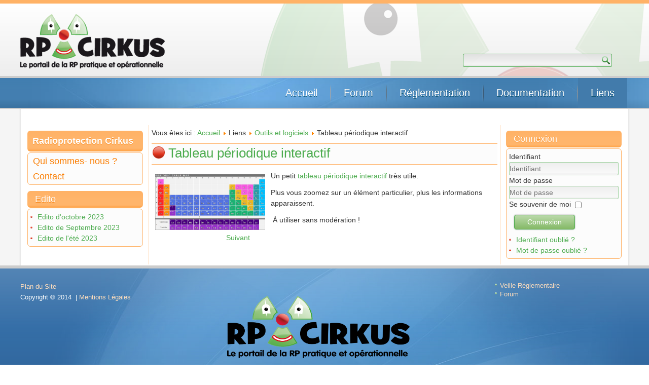

--- FILE ---
content_type: text/html; charset=utf-8
request_url: https://rpcirkus.org/fr/liens/outils-et-logiciels/284-tableau-periodique-interactif
body_size: 4436
content:
<!DOCTYPE html>
<html dir="ltr" lang="fr-fr">
<head>
    <base href="https://rpcirkus.org/fr/liens/outils-et-logiciels/284-tableau-periodique-interactif" />
	<meta http-equiv="content-type" content="text/html; charset=utf-8" />
	<meta name="keywords" content="radioprotection, pcr, cirkus, nucléaire, radioactivité, rpcirkus" />
	<meta name="description" content="Le portail de la radioprotection pratique et opérationnelle" />
	<meta name="generator" content="Joomla! - Open Source Content Management" />
	<title>Radioprotection Cirkus - Tableau périodique interactif</title>
	<link href="/templates/rpcirkus2/favicon.ico" rel="shortcut icon" type="image/vnd.microsoft.icon" />
	<style type="text/css">

	</style>
	<script type="application/json" class="joomla-script-options new">{"csrf.token":"abaf743346e672241d3af322839c6c63","system.paths":{"root":"","base":""},"system.keepalive":{"interval":3540000,"uri":"\/fr\/component\/ajax\/?format=json"}}</script>
	<script src="https://ajax.googleapis.com/ajax/libs/jquery/1.8/jquery.min.js" type="text/javascript"></script>
	<script src="/media/syw_jqueryeasy/js/jquerynoconflict.js" type="text/javascript"></script>
	<script src="/media/system/js/mootools-core.js?468b7497be23af3292b6980234f576f7" type="text/javascript"></script>
	<script src="/media/system/js/core.js?468b7497be23af3292b6980234f576f7" type="text/javascript"></script>
	<script src="/media/system/js/mootools-more.js?468b7497be23af3292b6980234f576f7" type="text/javascript"></script>
	<script src="/media/system/js/caption.js?468b7497be23af3292b6980234f576f7" type="text/javascript"></script>
	<!--[if lt IE 9]><script src="/media/system/js/polyfill.event.js?468b7497be23af3292b6980234f576f7" type="text/javascript"></script><![endif]-->
	<script src="/media/system/js/keepalive.js?468b7497be23af3292b6980234f576f7" type="text/javascript"></script>
	
	
	
	<script src="/media/jui/js/bootstrap.min.js?468b7497be23af3292b6980234f576f7" type="text/javascript"></script>
	<script type="text/javascript">

	// GoogliC Analytics v1.2.3 - plugin joomla - http://www.joomlic.com
	var _gaq = _gaq || [];
	_gaq.push(['_setAccount', 'UA-11885982-4']);
	_gaq.push(['_trackPageview']);
 (function() {
    var ga = document.createElement('script'); ga.type = 'text/javascript'; ga.async = true;
    ga.src = ('https:' == document.location.protocol ? 'https://ssl' : 'http://www') + '.google-analytics.com/ga.js';
    var s = document.getElementsByTagName('script')[0]; s.parentNode.insertBefore(ga, s);
  })();jQuery(function($){ initTooltips(); $("body").on("subform-row-add", initTooltips); function initTooltips (event, container) { container = container || document;$(container).find(".hasTooltip").tooltip({"html": true,"container": "body"});} });jQuery(function($) {
			 $('.hasTip').each(function() {
				var title = $(this).attr('title');
				if (title) {
					var parts = title.split('::', 2);
					var mtelement = document.id(this);
					mtelement.store('tip:title', parts[0]);
					mtelement.store('tip:text', parts[1]);
				}
			});
			var JTooltips = new Tips($('.hasTip').get(), {"maxTitleChars": 50,"fixed": false});
		});jQuery(window).on('load',  function() {
				new JCaption('img.caption');
			});
	</script>

    <link rel="stylesheet" href="/templates/system/css/system.css" />
    <link rel="stylesheet" href="/templates/system/css/general.css" />

    <!-- Created by Artisteer v4.2.0.60623 -->
    
    
    <meta name="viewport" content="initial-scale = 1.0, maximum-scale = 1.0, user-scalable = no, width = device-width" />

    <!--[if lt IE 9]><script src="https://html5shiv.googlecode.com/svn/trunk/html5.js"></script><![endif]-->
    <link rel="stylesheet" href="/templates/rpcirkus2/css/template.css" media="screen" />
    <!--[if lte IE 7]><link rel="stylesheet" href="/templates/rpcirkus2/css/template.ie7.css" media="screen" /><![endif]-->
    <link rel="stylesheet" href="/templates/rpcirkus2/css/template.responsive.css" media="all" />
<link rel="stylesheet" type="text/css" href="http://fonts.googleapis.com/css?family=Actor&amp;subset=latin" />
<link rel="shortcut icon" href="/templates/rpcirkus2/favicon.ico" type="image/x-icon" />
    <script>if ('undefined' != typeof jQuery) document._artxJQueryBackup = jQuery;</script>
    
    <script></script>

    <script src="/templates/rpcirkus2/script.js"></script>
    <script src="/templates/rpcirkus2/script.responsive.js"></script>
    <script src="/templates/rpcirkus2/modules.js"></script>
        <script>if (document._artxJQueryBackup) jQuery = document._artxJQueryBackup;</script>
</head>
<body>

<div id="graph-main">
<header class="graph-header">
    <div class="graph-shapes">
        <div class="graph-object1693816449"></div>

            </div>




<a href="http://www.rpcirkus.org" target="_self" title="RP Cirkus" class="graph-logo graph-logo-495091019">
    <img src="/templates/rpcirkus2/images/logo-495091019.png" alt="" />
</a>
<div class="graph-textblock graph-object1173035464">
    <form class="graph-search" name="Search" action="/index.php" method="post">
    <input type="text" value="" name="searchword" />
        <input type="hidden" name="task" value="search" />
<input type="hidden" name="option" value="com_search" />
<input type="submit" value="" name="search" class="graph-search-button" />
        </form>
</div>
                        
                    
</header>
<nav class="graph-nav">
    <div class="graph-nav-inner">
    
<ul class="graph-hmenu"><li class="item-103"><a href="/fr/">Accueil</a></li><li class="item-317"><a href="http://www.forum-rpcirkus.com/" target="_blank">Forum</a></li><li class="item-266 deeper parent"><a class="separator">Réglementation</a><ul><li class="item-318"><a href="/fr/reglementation/codes">Codes</a></li><li class="item-320"><a href="/fr/reglementation/lois">Lois</a></li><li class="item-268"><a href="/fr/reglementation/decrets">Décrets</a></li><li class="item-267"><a href="/fr/reglementation/arretes">Arrêtés</a></li><li class="item-269"><a href="/fr/reglementation/decisions">Décisions</a></li><li class="item-270"><a href="/fr/reglementation/circulaires">Circulaires</a></li><li class="item-1874 deeper parent"><a class="separator">Textes abrogés</a><ul><li class="item-1875"><a href="/fr/reglementation/textes-abroges/lois-abrogees">Lois</a></li><li class="item-1876"><a href="/fr/reglementation/textes-abroges/decrets-abroges">Décrets</a></li><li class="item-1877"><a href="/fr/reglementation/textes-abroges/arretes-abroges">Arrêtés</a></li><li class="item-1878"><a href="/fr/reglementation/textes-abroges/decisions-abrogees">Décisions</a></li><li class="item-1879"><a href="/fr/reglementation/textes-abroges/circulaires-abrogees">Circulaires</a></li></ul></li></ul></li><li class="item-474 deeper parent"><a class="separator">Documentation</a><ul><li class="item-508"><a href="/fr/doc-en-vrac/donnees-de-base">Données de base</a></li><li class="item-481"><a href="/fr/doc-en-vrac/doc-fo">Formations</a></li><li class="item-484"><a href="/fr/doc-en-vrac/doc-nt">Notes techniques</a></li><li class="item-1669"><a href="/fr/doc-en-vrac/vulgarisation">Vulgarisation</a></li><li class="item-509"><a href="/fr/doc-en-vrac/reg-an">Analyses de la réglementation</a></li><li class="item-640"><a href="/fr/doc-en-vrac/bibliotheque">Bibliothèque</a></li></ul></li><li class="item-340 active deeper parent"><a class="active separator">Liens</a><ul><li class="item-1493"><a href="/fr/liens/bdd-externes">Base de données externes</a></li><li class="item-357 current active"><a class=" active" href="/fr/liens/outils-et-logiciels">Outils et logiciels</a></li><li class="item-515"><a href="/fr/liens/notices">Notices</a></li><li class="item-341 deeper parent"><a class="separator">Fournisseurs, prestataires</a><ul><li class="item-342"><a href="/fr/liens/fournisseurs-prestataires/materiels-et-dosimetrie">Mesures et dosimétrie</a></li><li class="item-343"><a href="/fr/liens/fournisseurs-prestataires/fournisseurs-de-protections-biologiques">Protections biologiques</a></li></ul></li></ul></li></ul> 
        </div>
    </nav>
<div class="graph-sheet clearfix">
            <div class="graph-layout-wrapper">
                <div class="graph-content-layout">
                    <div class="graph-content-layout-row">
                        <div class="graph-layout-cell graph-sidebar1">
<div class="graph-vmenublock clearfix"><div class="graph-vmenublockheader"><h3 class="t">Radioprotection Cirkus</h3></div><div class="graph-vmenublockcontent"><ul class="graph-vmenu"><li class="item-301"><a href="/fr/qui-sommes-nous">Qui sommes- nous ?</a></li><li class="item-619"><a href="/fr/contact-jsn">Contact</a></li></ul></div></div><div class="graph-block clearfix"><div class="graph-blockheader"><h3 class="t">Edito</h3></div><div class="graph-blockcontent"><ul class="category-module mod-list">
						<li>
									<a class="mod-articles-category-title " href="/fr/liens/outils-et-logiciels/57-edito/453-edito-d-octobre-2023">Edito d'octobre 2023</a>
				
				
				
				
				
				
				
							</li>
					<li>
									<a class="mod-articles-category-title " href="/fr/liens/outils-et-logiciels/57-edito/452-edito-de-septembre-2023">Edito de Septembre 2023</a>
				
				
				
				
				
				
				
							</li>
					<li>
									<a class="mod-articles-category-title " href="/fr/liens/outils-et-logiciels/57-edito/450-edito-de-l-ete-2023">Edito de l'été 2023</a>
				
				
				
				
				
				
				
							</li>
			</ul></div></div>



                        </div>
                        <div class="graph-layout-cell graph-content">
<article class="graph-post"><div class="graph-postcontent clearfix">
<div class="breadcrumbs">
<span class="showHere">Vous êtes ici : </span><a href="/fr/" class="pathway">Accueil</a> <img src="/media/system/images/arrow.png" alt="" /> <span>Liens</span> <img src="/media/system/images/arrow.png" alt="" /> <a href="/fr/liens/outils-et-logiciels" class="pathway">Outils et logiciels</a> <img src="/media/system/images/arrow.png" alt="" /> <span>Tableau périodique interactif</span></div>
</div></article><article class="graph-post graph-messages"><div class="graph-postcontent clearfix">
<div id="system-message-container">
</div></div></article><div class="item-page"><article class="graph-post"><div class="graph-postmetadataheader"><h2 class="graph-postheader"><span class="graph-postheadericon"><a href="/fr/liens/outils-et-logiciels/284-tableau-periodique-interactif">Tableau périodique interactif</a></span></h2></div><div class="graph-postcontent clearfix"><div class="graph-article"><p><img style="float: left;" src="/images/articles/PeriodicTable.JPG" width="217" height="110" border="0" /></p>
<p> Un petit <a href="http://periodictablemap.com/">tableau périodique interactif</a> très utile.</p>
<p> Plus vous zoomez sur un élément particulier, plus les informations <br /> apparaissent.</p>
<p>  À utiliser sans modération !</p> </div><ul class="pager pagenav">
	<li class="next">
		<a class="hasTip" title="Code travail en accès facile" aria-label="Article suivant&nbsp;: Code travail en accès facile" href="/fr/liens/outils-et-logiciels/212-code-travail-en-acces-facile" rel="next">
			<span aria-hidden="true">Suivant</span> <span class="icon-chevron-right" aria-hidden="true"></span>		</a>
	</li>
</ul></div></article></div>


                        </div>
                        <div class="graph-layout-cell graph-sidebar2">
<div class="graph-block clearfix"><div class="graph-blockheader"><h3 class="t">Connexion</h3></div><div class="graph-blockcontent"><form action="/fr/liens/outils-et-logiciels" method="post" id="login-form" class="form-inline">
		<div class="userdata">
		<div id="form-login-username" class="control-group">
			<div class="controls">
									<div class="input-prepend">
						<span class="add-on">
							<span class="icon-user hasTooltip" title="Identifiant"></span>
							<label for="modlgn-username" class="element-invisible">Identifiant</label>
						</span>
						<input id="modlgn-username" type="text" name="username" class="input-small" tabindex="0" size="18" placeholder="Identifiant" />
					</div>
							</div>
		</div>
		<div id="form-login-password" class="control-group">
			<div class="controls">
									<div class="input-prepend">
						<span class="add-on">
							<span class="icon-lock hasTooltip" title="Mot de passe">
							</span>
								<label for="modlgn-passwd" class="element-invisible">Mot de passe							</label>
						</span>
						<input id="modlgn-passwd" type="password" name="password" class="input-small" tabindex="0" size="18" placeholder="Mot de passe" />
					</div>
							</div>
		</div>
						<div id="form-login-remember" class="control-group checkbox">
			<label for="modlgn-remember" class="control-label">Se souvenir de moi</label> <input id="modlgn-remember" type="checkbox" name="remember" class="inputbox" value="yes"/>
		</div>
				<div id="form-login-submit" class="control-group">
			<div class="controls">
				<button type="submit" tabindex="0" name="Submit" class="btn btn-primary login-button graph-button">Connexion</button>
			</div>
		</div>
					<ul class="unstyled">
							<li>
					<a href="/fr/component/users/?view=remind&amp;Itemid=103">
					Identifiant oublié ?</a>
				</li>
				<li>
					<a href="/fr/component/users/?view=reset&amp;Itemid=103">
					Mot de passe oublié ?</a>
				</li>
			</ul>
		<input type="hidden" name="option" value="com_users" />
		<input type="hidden" name="task" value="user.login" />
		<input type="hidden" name="return" value="aHR0cHM6Ly9ycGNpcmt1cy5vcmcvZnIvbGllbnMvb3V0aWxzLWV0LWxvZ2ljaWVscy8yODQtdGFibGVhdS1wZXJpb2RpcXVlLWludGVyYWN0aWY=" />
		<input type="hidden" name="abaf743346e672241d3af322839c6c63" value="1" />	</div>
	</form></div></div>

                        </div>
                    </div>
                </div>
            </div>


    </div>
<footer class="graph-footer">
  <div class="graph-footer-inner">
<div class="graph-content-layout-wrapper layout-item-0">
<div class="graph-content-layout">
    <div class="graph-content-layout-row">
    <div class="graph-layout-cell" style="width: 34%">
    <!-- begin nostyle -->
<div class="graph-nostyle">
<!-- begin nostyle content -->


<div class="custom"  >
	<p style="text-align: left;"><a href="/index.php/sitemap" target="_self" title="Plan du Site">Plan du Site</a></p>
<p style="text-align: left;">Copyright © 2014  | <a href="/index.php/mentions-legales" target="_self" title="Mentions Légales">Mentions Légales</a><a href="#"></a></p></div>
<!-- end nostyle content -->
</div>
<!-- end nostyle -->
</div><div class="graph-layout-cell" style="width: 22%">
    <!-- begin nostyle -->
<div class="graph-nostyle">
<!-- begin nostyle content -->


<div class="custom"  >
	<p>                                                         <img src="/images/logocirkus/Logo_texte_fond-transparent.png" alt="" width="360" height="131" /></p></div>
<!-- end nostyle content -->
</div>
<!-- end nostyle -->
</div><div class="graph-layout-cell" style="width: 22%">
        <p><br /></p>
    </div><div class="graph-layout-cell" style="width: 22%">
    <!-- begin nostyle -->
<div class="graph-nostyle">
<!-- begin nostyle content -->
<ul class="menu"><li class="item-303"><a href="/fr/veille-reglementaire">Veille Réglementaire</a></li><li class="item-319"><a href="http://www.forum-rpcirkus.com/" target="_blank">Forum</a></li></ul><!-- end nostyle content -->
</div>
<!-- end nostyle -->
</div>
    </div>
</div>
</div>
<div class="graph-content-layout">
    <div class="graph-content-layout-row">
    <div class="graph-layout-cell layout-item-1" style="width: 100%">
        <p><br /></p>
    </div>
    </div>
</div>

  </div>
</footer>

</div>


</body>
</html>

--- FILE ---
content_type: text/css
request_url: https://rpcirkus.org/templates/rpcirkus2/css/template.css
body_size: 9794
content:
/*//////////////////Alignement Horizontal Bouton Facebook////////////////////*/

.fb_iframe_widget span {
    display: inline-block;
    position: relative;
    text-align: justify;
    top: -6px;
}

#graph-main
{
  background: #F5F5F5;
  margin: 0 auto;
  font-size: 14px;
  font-family: Actor, Arial, 'Arial Unicode MS', Helvetica, Sans-Serif;
  font-weight: normal;
  font-style: normal;
  text-align: justify;
  line-height: 150%;
  position: relative;
  width: 100%;
  min-height: 100%;
  left: 0;
  top: 0;
  cursor: default;
  overflow: hidden;
}

table, ul.graph-hmenu
{
  font-size: 14px;
  font-family: Actor, Arial, 'Arial Unicode MS', Helvetica, Sans-Serif;
  font-weight: normal;
  font-style: normal;
  text-align: justify;
  line-height: 150%;
}

h1, h2, h3, h4, h5, h6, p, a, ul, ol, li
{
  margin: 0;
  padding: 0;
}

.graph-button
{
  border-collapse: separate;
  -webkit-background-origin: border !important;
  -moz-background-origin: border !important;
  background-origin: border-box !important;
  background: #A1CB8B;
  background: -webkit-linear-gradient(top, #BEDBAE 0, #82B964 100%) no-repeat;
  background: -moz-linear-gradient(top, #BEDBAE 0, #82B964 100%) no-repeat;
  background: -o-linear-gradient(top, #BEDBAE 0, #82B964 100%) no-repeat;
  background: -ms-linear-gradient(top, #BEDBAE 0, #82B964 100%) no-repeat;
  background: linear-gradient(to bottom, #BEDBAE 0, #82B964 100%) no-repeat;
  -svg-background: linear-gradient(top, #BEDBAE 0, #82B964 100%) no-repeat;
  -webkit-border-radius: 4px;
  -moz-border-radius: 4px;
  border-radius: 4px;
  -webkit-box-shadow: 0 0 2px 1px rgba(0, 0, 0, 0.15);
  -moz-box-shadow: 0 0 2px 1px rgba(0, 0, 0, 0.15);
  box-shadow: 0 0 2px 1px rgba(0, 0, 0, 0.15);
  border: 1px solid #4DAC4F;
  padding: 0 25px;
  margin: 0 auto;
  height: 27px;
}

.graph-postcontent, .graph-postheadericons, .graph-postfootericons, .graph-blockcontent, ul.graph-vmenu a
{
  text-align: left;
}

.graph-postcontent, .graph-postcontent li, .graph-postcontent table, .graph-postcontent a, .graph-postcontent a:link, .graph-postcontent a:visited, .graph-postcontent a.visited, .graph-postcontent a:hover, .graph-postcontent a.hovered
{
  font-size: 14px;
  font-family: Actor, Arial, 'Arial Unicode MS', Helvetica, Sans-Serif;
  text-align: justify;
}

.graph-postcontent p
{
  margin: 12px 0;
}

.graph-postcontent h1, .graph-postcontent h1 a, .graph-postcontent h1 a:link, .graph-postcontent h1 a:visited, .graph-postcontent h1 a:hover, .graph-postcontent h2, .graph-postcontent h2 a, .graph-postcontent h2 a:link, .graph-postcontent h2 a:visited, .graph-postcontent h2 a:hover, .graph-postcontent h3, .graph-postcontent h3 a, .graph-postcontent h3 a:link, .graph-postcontent h3 a:visited, .graph-postcontent h3 a:hover, .graph-postcontent h4, .graph-postcontent h4 a, .graph-postcontent h4 a:link, .graph-postcontent h4 a:visited, .graph-postcontent h4 a:hover, .graph-postcontent h5, .graph-postcontent h5 a, .graph-postcontent h5 a:link, .graph-postcontent h5 a:visited, .graph-postcontent h5 a:hover, .graph-postcontent h6, .graph-postcontent h6 a, .graph-postcontent h6 a:link, .graph-postcontent h6 a:visited, .graph-postcontent h6 a:hover, .graph-blockheader .t, .graph-blockheader .t a, .graph-blockheader .t a:link, .graph-blockheader .t a:visited, .graph-blockheader .t a:hover, .graph-vmenublockheader .t, .graph-vmenublockheader .t a, .graph-vmenublockheader .t a:link, .graph-vmenublockheader .t a:visited, .graph-vmenublockheader .t a:hover, .graph-headline, .graph-headline a, .graph-headline a:link, .graph-headline a:visited, .graph-headline a:hover, .graph-slogan, .graph-slogan a, .graph-slogan a:link, .graph-slogan a:visited, .graph-slogan a:hover, .graph-postheader, .graph-postheader a, .graph-postheader a:link, .graph-postheader a:visited, .graph-postheader a:hover
{
  font-size: 30px;
  font-family: Actor, Arial, 'Arial Unicode MS', Helvetica, Sans-Serif;
  font-weight: normal;
  font-style: normal;
  text-align: justify;
}

.graph-postcontent a, .graph-postcontent a:link
{
  font-size: 14px;
  font-family: Actor, Arial, 'Arial Unicode MS', Helvetica, Sans-Serif;
  text-decoration: none;
  color: #4DAC4F;
}

.graph-postcontent a:visited, .graph-postcontent a.visited
{
  font-family: Actor, Arial, 'Arial Unicode MS', Helvetica, Sans-Serif;
  text-decoration: none;
  color: #4DAC4F;
}

.graph-postcontent  a:hover, .graph-postcontent a.hover
{
  font-family: Actor, Arial, 'Arial Unicode MS', Helvetica, Sans-Serif;
  text-decoration: none;
  color: #9BCC8F;
}

.graph-postcontent h1
{
  color: #4DAC4F;
  margin: 25px 0;
  font-size: 30px;
  font-family: Actor, Arial, 'Arial Unicode MS', Helvetica, Sans-Serif;
  text-align: justify;
}

.graph-blockcontent h1
{
  margin: 10px 0 0;
  font-size: 30px;
  font-family: Actor, Arial, 'Arial Unicode MS', Helvetica, Sans-Serif;
  text-align: justify;
}

.graph-postcontent h1 a, .graph-postcontent h1 a:link, .graph-postcontent h1 a:hover, .graph-postcontent h1 a:visited, .graph-blockcontent h1 a, .graph-blockcontent h1 a:link, .graph-blockcontent h1 a:hover, .graph-blockcontent h1 a:visited
{
  font-size: 30px;
  font-family: Actor, Arial, 'Arial Unicode MS', Helvetica, Sans-Serif;
  text-align: justify;
}

.graph-postcontent h2
{
  color: #9BCC8F;
  margin: 20px 0;
  font-size: 28px;
  font-family: Actor, Arial, 'Arial Unicode MS', Helvetica, Sans-Serif;
  text-align: justify;
}

.graph-blockcontent h2
{
  margin: 10px 0 0;
  font-size: 28px;
  font-family: Actor, Arial, 'Arial Unicode MS', Helvetica, Sans-Serif;
  text-align: justify;
}

.graph-postcontent h2 a, .graph-postcontent h2 a:link, .graph-postcontent h2 a:hover, .graph-postcontent h2 a:visited, .graph-blockcontent h2 a, .graph-blockcontent h2 a:link, .graph-blockcontent h2 a:hover, .graph-blockcontent h2 a:visited
{
  font-size: 28px;
  font-family: Actor, Arial, 'Arial Unicode MS', Helvetica, Sans-Serif;
  text-align: justify;
}

.graph-postcontent h3
{
  color: #FF8000;
  margin: 20px 0;
  font-size: 26px;
  font-family: Actor, Arial, 'Arial Unicode MS', Helvetica, Sans-Serif;
  text-align: justify;
}

.graph-blockcontent h3
{
  margin: 10px 0 0;
  font-size: 26px;
  font-family: Actor, Arial, 'Arial Unicode MS', Helvetica, Sans-Serif;
  text-align: justify;
}

.graph-postcontent h3 a, .graph-postcontent h3 a:link, .graph-postcontent h3 a:hover, .graph-postcontent h3 a:visited, .graph-blockcontent h3 a, .graph-blockcontent h3 a:link, .graph-blockcontent h3 a:hover, .graph-blockcontent h3 a:visited
{
  font-size: 26px;
  font-family: Actor, Arial, 'Arial Unicode MS', Helvetica, Sans-Serif;
  text-align: justify;
}

.graph-postcontent h4
{
  color: #FFB56B;
  margin: 20px 0;
  font-size: 24px;
  font-family: Actor, Arial, 'Arial Unicode MS', Helvetica, Sans-Serif;
  text-align: justify;
}

.graph-blockcontent h4
{
  margin: 10px 0 0;
  font-size: 24px;
  font-family: Actor, Arial, 'Arial Unicode MS', Helvetica, Sans-Serif;
  text-align: justify;
}

.graph-postcontent h4 a, .graph-postcontent h4 a:link, .graph-postcontent h4 a:hover, .graph-postcontent h4 a:visited, .graph-blockcontent h4 a, .graph-blockcontent h4 a:link, .graph-blockcontent h4 a:hover, .graph-blockcontent h4 a:visited
{
  font-size: 24px;
  font-family: Actor, Arial, 'Arial Unicode MS', Helvetica, Sans-Serif;
  text-align: justify;
}

.graph-postcontent h5
{
  color: #007EA8;
  margin: 20px 0;
  font-size: 20px;
  font-family: Actor, Arial, 'Arial Unicode MS', Helvetica, Sans-Serif;
  text-align: justify;
}

.graph-blockcontent h5
{
  margin: 10px 0 0;
  font-size: 20px;
  font-family: Actor, Arial, 'Arial Unicode MS', Helvetica, Sans-Serif;
  text-align: justify;
}

.graph-postcontent h5 a, .graph-postcontent h5 a:link, .graph-postcontent h5 a:hover, .graph-postcontent h5 a:visited, .graph-blockcontent h5 a, .graph-blockcontent h5 a:link, .graph-blockcontent h5 a:hover, .graph-blockcontent h5 a:visited
{
  font-size: 20px;
  font-family: Actor, Arial, 'Arial Unicode MS', Helvetica, Sans-Serif;
  text-align: justify;
}

.graph-postcontent h6
{
  color: #649FD3;
  margin: 20px 0;
  font-size: 16px;
  font-family: Actor, Arial, 'Arial Unicode MS', Helvetica, Sans-Serif;
  text-align: justify;
}

.graph-blockcontent h6
{
  margin: 10px 0 0;
  font-size: 16px;
  font-family: Actor, Arial, 'Arial Unicode MS', Helvetica, Sans-Serif;
  text-align: justify;
}

.graph-postcontent h6 a, .graph-postcontent h6 a:link, .graph-postcontent h6 a:hover, .graph-postcontent h6 a:visited, .graph-blockcontent h6 a, .graph-blockcontent h6 a:link, .graph-blockcontent h6 a:hover, .graph-blockcontent h6 a:visited
{
  font-size: 16px;
  font-family: Actor, Arial, 'Arial Unicode MS', Helvetica, Sans-Serif;
  text-align: justify;
}

header, footer, article, nav, #graph-hmenu-bg, .graph-sheet, .graph-hmenu a, .graph-vmenu a, .graph-slidenavigator > a, .graph-checkbox:before, .graph-radiobutton:before
{
  -webkit-background-origin: border !important;
  -moz-background-origin: border !important;
  background-origin: border-box !important;
}

header, footer, article, nav, #graph-hmenu-bg, .graph-sheet, .graph-slidenavigator > a, .graph-checkbox:before, .graph-radiobutton:before
{
  display: block;
  -webkit-box-sizing: border-box;
  -moz-box-sizing: border-box;
  box-sizing: border-box;
}

ul
{
  list-style-type: none;
}

ol
{
  list-style-position: inside;
}

html, body
{
  height: 100%;
}

/**
 * 2. Prevent iOS text size adjust after orientation change, without disabling
 *    user zoom.
 * https://github.com/necolas/normalize.css
 */

html
{
  -ms-text-size-adjust: 100%;
  -webkit-text-size-adjust: 100%;
}

body
{
  padding: 0;
  margin: 0;
  min-width: 1200px;
  color: #333333;
}

.graph-header:before, #graph-header-bg:before, .graph-layout-cell:before, .graph-layout-wrapper:before, .graph-footer:before, .graph-nav:before, #graph-hmenu-bg:before, .graph-sheet:before
{
  width: 100%;
  content: " ";
  display: table;
}

.graph-header:after, #graph-header-bg:after, .graph-layout-cell:after, .graph-layout-wrapper:after, .graph-footer:after, .graph-nav:after, #graph-hmenu-bg:after, .graph-sheet:after, .cleared, .clearfix:after
{
  clear: both;
  font: 0/0 serif;
  display: block;
  content: " ";
}

form
{
  padding: 0 !important;
  margin: 0 !important;
}

table.position
{
  position: relative;
  width: 100%;
  table-layout: fixed;
}

li h1, .graph-postcontent li h1, .graph-blockcontent li h1
{
  margin: 1px;
}

li h2, .graph-postcontent li h2, .graph-blockcontent li h2
{
  margin: 1px;
}

li h3, .graph-postcontent li h3, .graph-blockcontent li h3
{
  margin: 1px;
}

li h4, .graph-postcontent li h4, .graph-blockcontent li h4
{
  margin: 1px;
}

li h5, .graph-postcontent li h5, .graph-blockcontent li h5
{
  margin: 1px;
}

li h6, .graph-postcontent li h6, .graph-blockcontent li h6
{
  margin: 1px;
}

li p, .graph-postcontent li p, .graph-blockcontent li p
{
  margin: 1px;
}

.graph-shapes
{
  position: absolute;
  top: 0;
  right: 0;
  bottom: 0;
  left: 0;
  overflow: hidden;
  z-index: 0;
}

.graph-slider-inner
{
  position: relative;
  overflow: hidden;
  width: 100%;
  height: 100%;
}

.graph-slidenavigator > a
{
  display: inline-block;
  vertical-align: middle;
  outline-style: none;
  font-size: 1px;
}

.graph-slidenavigator > a:last-child
{
  margin-right: 0 !important;
}

.graph-object1693816449
{
  display: block;
  left: 100%;
  margin-left: -727px;
  position: absolute;
  top: -274px;
  width: 1090px;
  height: 1090px;
  background-image: url('../images/object1693816449.png');
  background-position: 0 0;
  background-repeat: no-repeat;
  z-index: 1;
}

.default-responsive .graph-object1693816449
{
  display: none;
}

.graph-logo-495091019
{
  position: absolute;
  top: 25px;
  left: 0%;
  margin-left: 0px !important;
  -webkit-transform: rotate(0deg);
  -moz-transform: rotate(0deg);
  -o-transform: rotate(0deg);
  -ms-transform: rotate(0deg);
  transform: rotate(0deg);
  z-index: 102;
  width: 285px;
  height: 107px;
}

.graph-object1173035464 h1, .graph-object1173035464 h2, .graph-object1173035464 h3, .graph-object1173035464 h4, .graph-object1173035464 h5, .graph-object1173035464 h6, .graph-object1173035464 p, .graph-object1173035464 a, .graph-object1173035464 ul, .graph-object1173035464 ol, .graph-object1173035464 li
{
  line-height: 28px;
}

.graph-object1173035464
{
  position: absolute;
  top: 105px;
  left: 97.24%;
  margin-left: -285px !important;
  -webkit-transform: rotate(0deg);
  -moz-transform: rotate(0deg);
  -o-transform: rotate(0deg);
  -ms-transform: rotate(0deg);
  transform: rotate(0deg);
  background-image: url('../images/object1173035464.png');
  background-position: 0px 0px;
  background-repeat: no-repeat;
  z-index: 101;
  width: 294px;
  height: 28px;
}

.default-responsive .graph-object1173035464
{
  background-image: none;
}

.graph-footer .layout-item-0
{
  margin-bottom: 10px;
}

.graph-footer .layout-item-1
{
  border-top-style: solid;
  border-top-width: 1px;
  border-top-color: #B9D0E4;
  padding: 20px;
}

.ie7 .graph-post .graph-layout-cell
{
  border: none !important;
  padding: 0 !important;
}

.ie6 .graph-post .graph-layout-cell
{
  border: none !important;
  padding: 0 !important;
}

.graph-header
{
  border-top: 7px solid #FFB266;
  margin: 0 auto;
  background-repeat: no-repeat;
  height: 150px;
  position: relative;
  background-image: url('../images/header.jpg');
  background-position: center top;
}

.custom-responsive .graph-header
{
  background-image: url('../images/header.jpg');
  background-position: center top;
}

.default-responsive .graph-header, .default-responsive #graph-header-bg
{
  background-image: url('../images/header.jpg');
  background-position: center center;
  background-size: cover;
}

.graph-header-inner
{
  position: relative;
  width: 1200px;
  z-index: auto !important;
  margin: 0 auto;
}

.graph-header>div.graph-nostyle, .graph-header>div.graph-block, .graph-header>div.graph-post
{
  position: absolute;
  z-index: 101;
}

.graph-nav
{
  background: #427BAB url('../images/nav.png') scroll;
  background: -webkit-linear-gradient(top, rgba(73, 134, 184, 0.21) 0, rgba(84, 142, 189, 0.24) 40%, rgba(84, 142, 189, 0.24) 70%, rgba(38, 71, 97, 0.2) 100%) no-repeat, url('../images/nav.png'), -webkit-linear-gradient(top, #437DAD 0, #4682B4 40%, #4682B4 70%, #2C5372 100%) no-repeat;
  background: -moz-linear-gradient(top, rgba(73, 134, 184, 0.21) 0, rgba(84, 142, 189, 0.24) 40%, rgba(84, 142, 189, 0.24) 70%, rgba(38, 71, 97, 0.2) 100%) no-repeat, url('../images/nav.png'), -moz-linear-gradient(top, #437DAD 0, #4682B4 40%, #4682B4 70%, #2C5372 100%) no-repeat;
  background: -o-linear-gradient(top, rgba(73, 134, 184, 0.21) 0, rgba(84, 142, 189, 0.24) 40%, rgba(84, 142, 189, 0.24) 70%, rgba(38, 71, 97, 0.2) 100%) no-repeat, url('../images/nav.png'), -o-linear-gradient(top, #437DAD 0, #4682B4 40%, #4682B4 70%, #2C5372 100%) no-repeat;
  background: -ms-linear-gradient(top, rgba(73, 134, 184, 0.21) 0, rgba(84, 142, 189, 0.24) 40%, rgba(84, 142, 189, 0.24) 70%, rgba(38, 71, 97, 0.2) 100%) no-repeat, url('../images/nav.png'), -ms-linear-gradient(top, #437DAD 0, #4682B4 40%, #4682B4 70%, #2C5372 100%) no-repeat;
  background: linear-gradient(to bottom, rgba(73, 134, 184, 0.21) 0, rgba(84, 142, 189, 0.24) 40%, rgba(84, 142, 189, 0.24) 70%, rgba(38, 71, 97, 0.2) 100%) no-repeat, url('../images/nav.png'), linear-gradient(to bottom, #437DAD 0, #4682B4 40%, #4682B4 70%, #2C5372 100%) no-repeat;
  -svg-background: linear-gradient(top, rgba(73, 134, 184, 0.21) 0, rgba(84, 142, 189, 0.24) 40%, rgba(84, 142, 189, 0.24) 70%, rgba(38, 71, 97, 0.2) 100%) no-repeat, url('../images/nav.png'), linear-gradient(top, #437DAD 0, #4682B4 40%, #4682B4 70%, #2C5372 100%) no-repeat;
  border-top: 4px solid #CCCCCC;
  border-bottom: 2px solid #CCCCCC;
  margin: 0 auto;
  position: relative;
  z-index: 499;
}

ul.graph-hmenu a, ul.graph-hmenu a:link, ul.graph-hmenu a:visited, ul.graph-hmenu a:hover
{
  outline: none;
  position: relative;
  z-index: 11;
}

ul.graph-hmenu, ul.graph-hmenu ul
{
  display: block;
  margin: 0;
  padding: 0;
  border: 0;
  list-style-type: none;
}

ul.graph-hmenu li
{
  position: relative;
  z-index: 5;
  display: block;
  float: left;
  background: none;
  margin: 0;
  padding: 0;
  border: 0;
}

ul.graph-hmenu li:hover
{
  z-index: 10000;
  white-space: normal;
}

ul.graph-hmenu:after, ul.graph-hmenu ul:after
{
  content: ".";
  height: 0;
  display: block;
  visibility: hidden;
  overflow: hidden;
  clear: both;
}

ul.graph-hmenu, ul.graph-hmenu ul
{
  min-height: 0;
}

ul.graph-hmenu
{
  display: inline-block;
  vertical-align: bottom;
  padding-left: 2px;
  padding-right: 2px;
}

.graph-nav-inner:before
{
  content: ' ';
}

.graph-nav-inner
{
  text-align: right;
  margin: 0 auto;
}

.desktop  .graph-nav-inner
{
  width: 1200px;
  padding-left: 2px;
  padding-right: 2px;
}

.desktop .graph-nav
{
  padding-left: 0;
  padding-right: 0;
}

.graph-hmenu-extra1
{
  position: relative;
  display: block;
  float: left;
  width: auto;
  height: auto;
  background-position: center;
}

.graph-hmenu-extra2
{
  position: relative;
  display: block;
  float: right;
  width: auto;
  height: auto;
  background-position: center;
}

.graph-hmenu
{
  float: right;
}

.graph-menuitemcontainer
{
  margin: 0 auto;
}

ul.graph-hmenu>li
{
  margin-left: 2px;
}

ul.graph-hmenu>li:first-child
{
  margin-left: 1px;
}

ul.graph-hmenu>li:last-child, ul.graph-hmenu>li.last-child
{
  margin-right: 1px;
}

ul.graph-hmenu>li>a
{
  padding: 0 25px;
  margin: 0 auto;
  position: relative;
  display: block;
  height: 59px;
  cursor: pointer;
  text-decoration: none;
  color: #FFFFFF;
  line-height: 59px;
  text-align: center;
}

.graph-hmenu>li>a, .graph-hmenu>li>a:link, .graph-hmenu>li>a:visited, .graph-hmenu>li>a.active, .graph-hmenu>li>a:hover
{
  font-size: 20px;
  font-family: Actor, Arial, 'Arial Unicode MS', Helvetica, Sans-Serif;
  font-weight: normal;
  font-style: normal;
  text-decoration: none;
  text-align: left;
  text-shadow: 0 1px 0 rgba(0, 73, 97, 0.7);
}

ul.graph-hmenu>li>a.active
{
  background: #427BAB;
  padding: 0 25px;
  margin: 0 auto;
  color: #FAFEFF;
  text-decoration: none;
}

ul.graph-hmenu>li>a:visited, ul.graph-hmenu>li>a:hover, ul.graph-hmenu>li:hover>a
{
  text-decoration: none;
}

ul.graph-hmenu>li>a:hover, .desktop ul.graph-hmenu>li:hover>a
{
  background: #649FD3;
  padding: 0 25px;
  margin: 0 auto;
}

ul.graph-hmenu>li>a:hover, .desktop ul.graph-hmenu>li:hover>a
{
  color: #FFFFFF;
  text-decoration: none;
}

ul.graph-hmenu>li:before
{
  position: absolute;
  display: block;
  content: ' ';
  top: 0;
  left: -2px;
  width: 2px;
  height: 59px;
  background: url('../images/menuseparator.png') center center no-repeat;
}

ul.graph-hmenu>li:first-child:before
{
  display: none;
}

ul.graph-hmenu li li a
{
  background: #85FF85;
  background: transparent;
  padding: 0 30px;
  margin: 0 auto;
}

ul.graph-hmenu li li
{
  float: none;
  width: auto;
  margin-top: 1px;
  margin-bottom: 1px;
}

.desktop ul.graph-hmenu li li ul>li:first-child
{
  margin-top: 0;
}

ul.graph-hmenu li li ul>li:last-child
{
  margin-bottom: 0;
}

.graph-hmenu ul a
{
  display: block;
  white-space: nowrap;
  height: 37px;
  min-width: 7em;
  border: 0 solid transparent;
  text-align: left;
  line-height: 37px;
  color: #FFFFFF;
  font-size: 14px;
  font-family: Actor, Arial, 'Arial Unicode MS', Helvetica, Sans-Serif;
  text-decoration: none;
  text-transform: none;
  text-shadow: 0 0 0 rgba(255, 255, 255, 0.8), -1.4px -1.4px 0 rgba(23, 23, 23, 0.5);
  margin: 0;
}

.graph-hmenu ul a:link, .graph-hmenu ul a:visited, .graph-hmenu ul a.active, .graph-hmenu ul a:hover
{
  text-align: left;
  line-height: 37px;
  color: #FFFFFF;
  font-size: 14px;
  font-family: Actor, Arial, 'Arial Unicode MS', Helvetica, Sans-Serif;
  text-decoration: none;
  text-transform: none;
  text-shadow: 0 0 0 rgba(255, 255, 255, 0.8), -1.4px -1.4px 0 rgba(23, 23, 23, 0.5);
  margin: 0;
}

ul.graph-hmenu li li:after
{
  display: block;
  position: absolute;
  content: ' ';
  height: 0;
  top: -1px;
  left: 0;
  right: 0;
  z-index: 1;
  border-bottom: 1px solid #5992C5;
}

ul.graph-hmenu li li:before
{
  display: block;
  position: absolute;
  content: ' ';
  left: 0;
  right: 0;
  top: -1px;
  z-index: 0;
  height: 1px;
  background-color: transparent;
}

.desktop ul.graph-hmenu li li:first-child:before, .desktop ul.graph-hmenu li li:first-child:after
{
  display: none;
}

ul.graph-hmenu ul li a:hover, .desktop ul.graph-hmenu ul li:hover>a
{
  background: #649FD3;
  margin: 0 auto;
}

.graph-hmenu ul a:hover
{
  text-decoration: none;
  color: #FFFFFF;
}

.desktop .graph-hmenu ul li:hover>a
{
  color: #FFFFFF;
}

ul.graph-hmenu ul:before
{
  background: #4580B0;
  margin: 0 auto;
  display: block;
  position: absolute;
  content: ' ';
  z-index: 1;
}

.desktop ul.graph-hmenu li:hover>ul
{
  visibility: visible;
  top: 100%;
}

.desktop ul.graph-hmenu li li:hover>ul
{
  top: 0;
  left: 100%;
}

ul.graph-hmenu ul
{
  visibility: hidden;
  position: absolute;
  z-index: 10;
  left: 0;
  top: 0;
  background-image: url('../images/spacer.gif');
}

.desktop ul.graph-hmenu>li>ul
{
  padding: 10px 30px 30px 30px;
  margin: -10px 0 0 -30px;
}

.desktop ul.graph-hmenu ul ul
{
  padding: 30px 30px 30px 10px;
  margin: -30px 0 0 -9px;
}

.desktop ul.graph-hmenu ul.graph-hmenu-left-to-right
{
  right: auto;
  left: 0;
  margin: -10px 0 0 -30px;
}

.desktop ul.graph-hmenu ul.graph-hmenu-right-to-left
{
  left: auto;
  right: 0;
  margin: -10px -30px 0 0;
}

.desktop ul.graph-hmenu li li:hover>ul.graph-hmenu-left-to-right
{
  right: auto;
  left: 100%;
}

.desktop ul.graph-hmenu li li:hover>ul.graph-hmenu-right-to-left
{
  left: auto;
  right: 100%;
}

.desktop ul.graph-hmenu ul ul.graph-hmenu-left-to-right
{
  right: auto;
  left: 0;
  padding: 30px 30px 30px 10px;
  margin: -30px 0 0 -9px;
}

.desktop ul.graph-hmenu ul ul.graph-hmenu-right-to-left
{
  left: auto;
  right: 0;
  padding: 30px 10px 30px 30px;
  margin: -30px -9px 0 0;
}

.desktop ul.graph-hmenu li ul>li:first-child
{
  margin-top: 0;
}

.desktop ul.graph-hmenu li ul>li:last-child
{
  margin-bottom: 0;
}

.desktop ul.graph-hmenu ul ul:before
{
  border-radius: 0;
  top: 30px;
  bottom: 30px;
  right: 30px;
  left: 10px;
}

.desktop ul.graph-hmenu>li>ul:before
{
  top: 10px;
  right: 30px;
  bottom: 30px;
  left: 30px;
}

.desktop ul.graph-hmenu>li>ul.graph-hmenu-left-to-right:before
{
  right: 30px;
  left: 30px;
}

.desktop ul.graph-hmenu>li>ul.graph-hmenu-right-to-left:before
{
  right: 30px;
  left: 30px;
}

.desktop ul.graph-hmenu ul ul.graph-hmenu-left-to-right:before
{
  right: 30px;
  left: 10px;
}

.desktop ul.graph-hmenu ul ul.graph-hmenu-right-to-left:before
{
  right: 10px;
  left: 30px;
}

.graph-sheet
{
  background: #FFFFFF;
  -webkit-box-shadow: 0 0 1px 1px rgba(0, 0, 0, 0.1);
  -moz-box-shadow: 0 0 1px 1px rgba(0, 0, 0, 0.1);
  box-shadow: 0 0 1px 1px rgba(0, 0, 0, 0.1);
  border: 1px solid rgba(115, 115, 115, 0.15);
  border-top: none;
  border-bottom: none;
  padding: 2px;
  margin: 0 auto;
  position: relative;
  cursor: auto;
  width: 1200px;
  z-index: auto !important;
}

.graph-layout-wrapper
{
  position: relative;
  margin: 30px auto 0 auto;
  z-index: auto !important;
}

.graph-content-layout
{
  display: table;
  width: 100%;
  table-layout: fixed;
}

.graph-content-layout-row
{
  display: table-row;
}

.graph-layout-cell
{
  display: table-cell;
  vertical-align: top;
}

.graph-postcontent .graph-content-layout
{
  border-collapse: collapse;
}

.graph-vmenublock
{
  border: 1px solid transparent;
  margin: 10px;
}

div.graph-vmenublock img
{
  margin: 0;
}

.graph-vmenublockheader
{
  background: #FFB266;
  background: -webkit-linear-gradient(top, #FFB266 0, #FFB56B 40%, #FFB56B 85%, #FFA142 100%) no-repeat;
  background: -moz-linear-gradient(top, #FFB266 0, #FFB56B 40%, #FFB56B 85%, #FFA142 100%) no-repeat;
  background: -o-linear-gradient(top, #FFB266 0, #FFB56B 40%, #FFB56B 85%, #FFA142 100%) no-repeat;
  background: -ms-linear-gradient(top, #FFB266 0, #FFB56B 40%, #FFB56B 85%, #FFA142 100%) no-repeat;
  background: linear-gradient(to bottom, #FFB266 0, #FFB56B 40%, #FFB56B 85%, #FFA142 100%) no-repeat;
  -svg-background: linear-gradient(top, #FFB266 0, #FFB56B 40%, #FFB56B 85%, #FFA142 100%) no-repeat;
  -webkit-border-radius: 6px;
  -moz-border-radius: 6px;
  border-radius: 6px;
  padding: 10px 0;
  margin: 0 auto 2px;
}

.graph-vmenublockheader .t, .graph-vmenublockheader .t a, .graph-vmenublockheader .t a:link, .graph-vmenublockheader .t a:visited, .graph-vmenublockheader .t a:hover
{
  color: #FFFFFF;
  font-size: 18px;
  font-family: Actor, Arial, 'Arial Unicode MS', Helvetica, Sans-Serif;
  font-weight: bold;
  font-style: normal;
  text-shadow: 0 1px 0 rgb(245, 122, 0);
  margin: 0 10px;
}

.graph-vmenublockcontent
{
  background: #FCFCFC;
  -webkit-border-radius: 6px;
  -moz-border-radius: 6px;
  border-radius: 6px;
  border: 1px solid #FFB266;
  margin: 0 auto;
}

ul.graph-vmenu, ul.graph-vmenu ul
{
  list-style: none;
  display: block;
}

ul.graph-vmenu, ul.graph-vmenu li
{
  display: block;
  margin: 0;
  padding: 0;
  width: auto;
  line-height: 0;
}

ul.graph-vmenu
{
  margin-top: 1px;
  margin-bottom: 1px;
}

ul.graph-vmenu ul
{
  display: none;
  margin: 0;
  padding: 0;
  position: relative;
}

ul.graph-vmenu ul.active
{
  display: block;
}

ul.graph-vmenu>li>a
{
  padding: 0 10px;
  margin: 0 auto;
  font-size: 18px;
  font-family: Actor, Arial, 'Arial Unicode MS', Helvetica, Sans-Serif;
  font-weight: normal;
  font-style: normal;
  text-decoration: none;
  color: #FA7D00;
  min-height: 30px;
  line-height: 30px;
}

ul.graph-vmenu a
{
  display: block;
  cursor: pointer;
  z-index: 1;
  position: relative;
}

ul.graph-vmenu li
{
  position: relative;
}

ul.graph-vmenu>li
{
  margin-top: 0;
}

ul.graph-vmenu>li>ul
{
  padding: 0;
  margin-top: 0;
  margin-bottom: 0;
}

ul.graph-vmenu>li:first-child
{
  margin-top: 0;
}

ul.graph-vmenu>li>a:hover, ul.graph-vmenu>li>a.active:hover
{
  background: #FFD6AD;
  padding: 0 10px;
  margin: 0 auto;
}

ul.graph-vmenu>li>a:hover, ul.graph-vmenu>li>a.active:hover
{
  text-decoration: none;
}

ul.graph-vmenu a:hover, ul.graph-vmenu a.active:hover
{
  color: #FFFFFF;
}

ul.graph-vmenu>li>a.active:hover>span.border-top, ul.graph-vmenu>li>a.active:hover>span.border-bottom
{
  background-color: transparent;
}

ul.graph-vmenu>li>a.active
{
  background: #FFD6AD;
  padding: 0 10px;
  margin: 0 auto;
  text-decoration: none;
  color: #DB6E00;
}

ul.graph-vmenu>li>ul:before
{
  margin: 0 auto;
  display: block;
  position: absolute;
  content: ' ';
  top: 0;
  right: 0;
  bottom: 0;
  left: 0;
}

ul.graph-vmenu li li a
{
  margin: 0 auto;
  position: relative;
}

ul.graph-vmenu ul li
{
  margin: 0;
  padding: 0;
}

ul.graph-vmenu li li
{
  position: relative;
  margin-top: 0;
}

ul.graph-vmenu ul a
{
  display: block;
  position: relative;
  min-height: 22px;
  overflow: visible;
  padding: 0;
  padding-left: 24px;
  padding-right: 24px;
  z-index: 0;
  line-height: 22px;
  color: #FFB870;
  font-size: 16px;
  font-family: Actor, Arial, 'Arial Unicode MS', Helvetica, Sans-Serif;
  font-weight: normal;
  font-style: normal;
  text-decoration: none;
  margin-left: 0;
  margin-right: 0;
}

ul.graph-vmenu ul a:visited, ul.graph-vmenu ul a.active:hover, ul.graph-vmenu ul a:hover, ul.graph-vmenu ul a.active
{
  line-height: 22px;
  color: #FFB870;
  font-size: 16px;
  font-family: Actor, Arial, 'Arial Unicode MS', Helvetica, Sans-Serif;
  font-weight: normal;
  font-style: normal;
  text-decoration: none;
  margin-left: 0;
  margin-right: 0;
}

ul.graph-vmenu ul ul a
{
  padding-left: 48px;
}

ul.graph-vmenu ul ul ul a
{
  padding-left: 72px;
}

ul.graph-vmenu ul ul ul ul a
{
  padding-left: 96px;
}

ul.graph-vmenu ul ul ul ul ul a
{
  padding-left: 120px;
}

ul.graph-vmenu ul>li>a:hover, ul.graph-vmenu ul>li>a.active:hover
{
  margin: 0 auto;
}

ul.graph-vmenu ul li a:hover, ul.graph-vmenu ul li a.active:hover
{
  text-decoration: none;
  color: #FA7D00;
}

ul.graph-vmenu ul a:hover:after
{
  background-position: center;
}

ul.graph-vmenu ul a.active:hover:after
{
  background-position: center;
}

ul.graph-vmenu ul a.active:after
{
  background-position: bottom;
}

ul.graph-vmenu ul>li>a.active
{
  margin: 0 auto;
}

ul.graph-vmenu ul a.active, ul.graph-vmenu ul a:hover, ul.graph-vmenu ul a.active:hover
{
  text-decoration: none;
  color: #FA7D00;
}

.graph-block
{
  border: 1px solid transparent;
  margin: 10px;
}

div.graph-block img
{
  border: none;
  margin: 0;
}

.graph-blockheader
{
  background: #FFB266;
  background: -webkit-linear-gradient(top, #FFB266 0, #FFB56B 40%, #FFB56B 85%, #FFA142 100%) no-repeat;
  background: -moz-linear-gradient(top, #FFB266 0, #FFB56B 40%, #FFB56B 85%, #FFA142 100%) no-repeat;
  background: -o-linear-gradient(top, #FFB266 0, #FFB56B 40%, #FFB56B 85%, #FFA142 100%) no-repeat;
  background: -ms-linear-gradient(top, #FFB266 0, #FFB56B 40%, #FFB56B 85%, #FFA142 100%) no-repeat;
  background: linear-gradient(to bottom, #FFB266 0, #FFB56B 40%, #FFB56B 85%, #FFA142 100%) no-repeat;
  -svg-background: linear-gradient(top, #FFB266 0, #FFB56B 40%, #FFB56B 85%, #FFA142 100%) no-repeat;
  -webkit-border-radius: 6px;
  -moz-border-radius: 6px;
  border-radius: 6px;
  padding: 6px 5px;
  margin: 0 auto 2px;
}

.graph-blockheader .t, .graph-blockheader .t a, .graph-blockheader .t a:link, .graph-blockheader .t a:visited, .graph-blockheader .t a:hover
{
  color: #FFFFFF;
  font-size: 18px;
  font-family: Actor, Arial, 'Arial Unicode MS', Helvetica, Sans-Serif;
  font-weight: normal;
  font-style: normal;
  text-shadow: 0 1px 0 rgba(245, 122, 0, 0.75);
  margin: 0 10px;
}

.graph-blockcontent
{
  background: #FCFCFC;
  -webkit-border-radius: 6px;
  -moz-border-radius: 6px;
  border-radius: 6px;
  border: 1px solid #FFB266;
  padding: 5px;
  margin: 0 auto;
  color: #333333;
  font-size: 14px;
  font-family: Actor, Arial, 'Arial Unicode MS', Helvetica, Sans-Serif;
  text-align: justify;
  line-height: 150%;
}

.graph-blockcontent table, .graph-blockcontent li, .graph-blockcontent a, .graph-blockcontent a:link, .graph-blockcontent a:visited, .graph-blockcontent a:hover
{
  color: #333333;
  font-size: 14px;
  font-family: Actor, Arial, 'Arial Unicode MS', Helvetica, Sans-Serif;
  text-align: justify;
  line-height: 150%;
}

.graph-blockcontent p
{
  margin: 0 5px;
}

.graph-blockcontent a, .graph-blockcontent a:link
{
  color: #4DAC4F;
  font-family: Actor, Arial, 'Arial Unicode MS', Helvetica, Sans-Serif;
  font-weight: normal;
  font-style: normal;
  text-decoration: none;
}

.graph-blockcontent a:visited, .graph-blockcontent a.visited
{
  color: #4DAC4F;
  font-family: Actor, Arial, 'Arial Unicode MS', Helvetica, Sans-Serif;
  font-weight: normal;
  font-style: normal;
  text-decoration: none;
}

.graph-blockcontent a:hover, .graph-blockcontent a.hover
{
  color: #9BCC8F;
  font-family: Actor, Arial, 'Arial Unicode MS', Helvetica, Sans-Serif;
  font-weight: normal;
  font-style: normal;
  text-decoration: none;
}

.graph-block ul>li:before
{
  content: url('../images/blockbullets.png');
  margin-right: 6px;
  bottom: 2px;
  position: relative;
  display: inline-block;
  vertical-align: middle;
  font-size: 0;
  line-height: 0;
  margin-left: -10px;
}

.opera .graph-block ul>li:before
{
  bottom: 0;
}

.graph-block li
{
  font-size: 13px;
  font-family: Actor, Arial, 'Arial Unicode MS', Helvetica, Sans-Serif;
  line-height: 150%;
  color: #D16900;
}

.graph-block ul>li, .graph-block ol
{
  padding: 0;
}

.graph-block ul>li
{
  padding-left: 10px;
}

.graph-breadcrumbs
{
  margin: 0 auto;
}

a.graph-button, a.graph-button:link, a:link.graph-button:link, body a.graph-button:link, a.graph-button:visited, body a.graph-button:visited, input.graph-button, button.graph-button
{
  text-decoration: none;
  font-size: 14px;
  font-family: Actor, Arial, 'Arial Unicode MS', Helvetica, Sans-Serif;
  font-weight: normal;
  font-style: normal;
  position: relative;
  display: inline-block;
  vertical-align: middle;
  white-space: nowrap;
  text-align: center;
  color: #FFFFFF;
  margin: 10px !important;
  overflow: visible;
  cursor: pointer;
  text-indent: 0;
  line-height: 27px;
  -webkit-box-sizing: content-box;
  -moz-box-sizing: content-box;
  box-sizing: content-box;
}

.graph-button img
{
  margin: 0;
  vertical-align: middle;
}

.firefox2 .graph-button
{
  display: block;
  float: left;
}

input, select, textarea, a.graph-search-button span
{
  vertical-align: middle;
  font-size: 14px;
  font-family: Actor, Arial, 'Arial Unicode MS', Helvetica, Sans-Serif;
  font-weight: normal;
  font-style: normal;
}

.graph-block select
{
  width: 96%;
}

input.graph-button
{
  float: none !important;
  -webkit-appearance: none;
}

.graph-button.active, .graph-button.active:hover
{
  background: #A1CB8B;
  background: -webkit-linear-gradient(top, #BEDBAE 0, #82B964 100%) no-repeat;
  background: -moz-linear-gradient(top, #BEDBAE 0, #82B964 100%) no-repeat;
  background: -o-linear-gradient(top, #BEDBAE 0, #82B964 100%) no-repeat;
  background: -ms-linear-gradient(top, #BEDBAE 0, #82B964 100%) no-repeat;
  background: linear-gradient(to bottom, #BEDBAE 0, #82B964 100%) no-repeat;
  -svg-background: linear-gradient(top, #BEDBAE 0, #82B964 100%) no-repeat;
  -webkit-border-radius: 4px;
  -moz-border-radius: 4px;
  border-radius: 4px;
  -webkit-box-shadow: 0 0 2px 1px rgba(0, 0, 0, 0.15);
  -moz-box-shadow: 0 0 2px 1px rgba(0, 0, 0, 0.15);
  box-shadow: 0 0 2px 1px rgba(0, 0, 0, 0.15);
  border: 1px solid #4DAC4F;
  padding: 0 25px;
  margin: 0 auto;
}

.graph-button.active, .graph-button.active:hover
{
  color: #FFFFFF !important;
}

.graph-button.hover, .graph-button:hover
{
  background: #7ABB63;
  background: -webkit-linear-gradient(top, #99CA86 0, #68B14E 80%, #60A348 100%) no-repeat;
  background: -moz-linear-gradient(top, #99CA86 0, #68B14E 80%, #60A348 100%) no-repeat;
  background: -o-linear-gradient(top, #99CA86 0, #68B14E 80%, #60A348 100%) no-repeat;
  background: -ms-linear-gradient(top, #99CA86 0, #68B14E 80%, #60A348 100%) no-repeat;
  background: linear-gradient(to bottom, #99CA86 0, #68B14E 80%, #60A348 100%) no-repeat;
  -svg-background: linear-gradient(top, #99CA86 0, #68B14E 80%, #60A348 100%) no-repeat;
  -webkit-border-radius: 4px;
  -moz-border-radius: 4px;
  border-radius: 4px;
  -webkit-box-shadow: 0 0 2px 1px rgba(0, 0, 0, 0.15);
  -moz-box-shadow: 0 0 2px 1px rgba(0, 0, 0, 0.15);
  box-shadow: 0 0 2px 1px rgba(0, 0, 0, 0.15);
  border: 1px solid #4DAC4F;
  padding: 0 25px;
  margin: 0 auto;
}

.graph-button.hover, .graph-button:hover
{
  color: #FFFFFF !important;
}

input[type="text"], input[type="password"], input[type="email"], input[type="url"], textarea
{
  background: #FFFFFF;
  background: -webkit-linear-gradient(top, rgba(224, 224, 224, 0.5) 0, rgba(245, 245, 245, 0.5) 85%, rgba(235, 235, 235, 0.5) 86%, rgba(235, 235, 235, 0.5) 100%) no-repeat;
  background: -moz-linear-gradient(top, rgba(224, 224, 224, 0.5) 0, rgba(245, 245, 245, 0.5) 85%, rgba(235, 235, 235, 0.5) 86%, rgba(235, 235, 235, 0.5) 100%) no-repeat;
  background: -o-linear-gradient(top, rgba(224, 224, 224, 0.5) 0, rgba(245, 245, 245, 0.5) 85%, rgba(235, 235, 235, 0.5) 86%, rgba(235, 235, 235, 0.5) 100%) no-repeat;
  background: -ms-linear-gradient(top, rgba(224, 224, 224, 0.5) 0, rgba(245, 245, 245, 0.5) 85%, rgba(235, 235, 235, 0.5) 86%, rgba(235, 235, 235, 0.5) 100%) no-repeat;
  background: linear-gradient(to bottom, rgba(224, 224, 224, 0.5) 0, rgba(245, 245, 245, 0.5) 85%, rgba(235, 235, 235, 0.5) 86%, rgba(235, 235, 235, 0.5) 100%) no-repeat;
  -svg-background: linear-gradient(top, rgba(224, 224, 224, 0.5) 0, rgba(245, 245, 245, 0.5) 85%, rgba(235, 235, 235, 0.5) 86%, rgba(235, 235, 235, 0.5) 100%) no-repeat;
  -webkit-border-radius: 3px;
  -moz-border-radius: 3px;
  border-radius: 3px;
  border: 1px solid rgba(77, 172, 79, 0.5);
  margin: 0 auto;
}

input[type="text"], input[type="password"], input[type="email"], input[type="url"], textarea
{
  width: 100%;
  padding: 4px 0;
  color: #000000 !important;
  font-size: 14px;
  font-family: Actor, Arial, 'Arial Unicode MS', Helvetica, Sans-Serif;
  font-weight: normal;
  font-style: normal;
  text-shadow: none;
}

input.graph-error, textarea.graph-error
{
  background: #FFFFFF;
  border: 1px solid #E2341D;
  margin: 0 auto;
}

input.graph-error, textarea.graph-error
{
  color: #A85400 !important;
  font-size: 14px;
  font-family: Actor, Arial, 'Arial Unicode MS', Helvetica, Sans-Serif;
  font-weight: normal;
  font-style: normal;
}

form.graph-search input[type="text"]
{
  background: #FAFAFA;
  background: -webkit-linear-gradient(top, rgba(224, 224, 224, 0.9) 0, rgba(245, 245, 245, 0.9) 85%, rgba(235, 235, 235, 0.9) 86%, rgba(235, 235, 235, 0.9) 100%) no-repeat;
  background: -moz-linear-gradient(top, rgba(224, 224, 224, 0.9) 0, rgba(245, 245, 245, 0.9) 85%, rgba(235, 235, 235, 0.9) 86%, rgba(235, 235, 235, 0.9) 100%) no-repeat;
  background: -o-linear-gradient(top, rgba(224, 224, 224, 0.9) 0, rgba(245, 245, 245, 0.9) 85%, rgba(235, 235, 235, 0.9) 86%, rgba(235, 235, 235, 0.9) 100%) no-repeat;
  background: -ms-linear-gradient(top, rgba(224, 224, 224, 0.9) 0, rgba(245, 245, 245, 0.9) 85%, rgba(235, 235, 235, 0.9) 86%, rgba(235, 235, 235, 0.9) 100%) no-repeat;
  background: linear-gradient(to bottom, rgba(224, 224, 224, 0.9) 0, rgba(245, 245, 245, 0.9) 85%, rgba(235, 235, 235, 0.9) 86%, rgba(235, 235, 235, 0.9) 100%) no-repeat;
  -svg-background: linear-gradient(top, rgba(224, 224, 224, 0.9) 0, rgba(245, 245, 245, 0.9) 85%, rgba(235, 235, 235, 0.9) 86%, rgba(235, 235, 235, 0.9) 100%) no-repeat;
  -webkit-border-radius: 3px;
  -moz-border-radius: 3px;
  border-radius: 3px;
  border: 1px solid rgba(77, 172, 79, 0.9);
  margin: 0 auto;
  width: 100%;
  padding: 4px 0;
  -webkit-box-sizing: border-box;
  -moz-box-sizing: border-box;
  box-sizing: border-box;
  color: #007A00 !important;
  font-size: 14px;
  font-family: Actor, Arial, 'Arial Unicode MS', Helvetica, Sans-Serif;
  font-weight: normal;
  font-style: normal;
}

form.graph-search
{
  background-image: none;
  border: 0;
  display: block;
  position: relative;
  top: 0;
  padding: 0;
  margin: 5px;
  left: 0;
  line-height: 0;
}

form.graph-search input, a.graph-search-button
{
  -webkit-appearance: none;
  top: 0;
  right: 0;
}

form.graph-search>input, a.graph-search-button
{
  bottom: 0;
  left: 0;
  vertical-align: middle;
}

form.graph-search input[type="submit"], input.graph-search-button, a.graph-search-button
{
  border-radius: 0;
  margin: 0 auto;
}

form.graph-search input[type="submit"], input.graph-search-button, a.graph-search-button
{
  position: absolute;
  left: auto;
  display: block;
  border: none;
  background: url('../images/searchicon.png') center center no-repeat;
  width: 24px;
  height: 100%;
  padding: 0;
  color: #FFFFFF !important;
  cursor: pointer;
}

a.graph-search-button span.graph-search-button-text
{
  display: none;
}

label.graph-checkbox:before
{
  background: #F5FFF5;
  -webkit-border-radius: 1px;
  -moz-border-radius: 1px;
  border-radius: 1px;
  border-width: 0;
  margin: 0 auto;
  width: 16px;
  height: 16px;
}

label.graph-checkbox
{
  cursor: pointer;
  font-size: 14px;
  font-family: Actor, Arial, 'Arial Unicode MS', Helvetica, Sans-Serif;
  font-weight: normal;
  font-style: normal;
  line-height: 16px;
  display: inline-block;
  color: #008000 !important;
}

.graph-checkbox>input[type="checkbox"]
{
  margin: 0 5px 0 0;
}

label.graph-checkbox.active:before
{
  background: #7ADEFF;
  -webkit-border-radius: 1px;
  -moz-border-radius: 1px;
  border-radius: 1px;
  border-width: 0;
  margin: 0 auto;
  width: 16px;
  height: 16px;
  display: inline-block;
}

label.graph-checkbox.hovered:before
{
  background: #BDFFBD;
  -webkit-border-radius: 1px;
  -moz-border-radius: 1px;
  border-radius: 1px;
  border-width: 0;
  margin: 0 auto;
  width: 16px;
  height: 16px;
  display: inline-block;
}

label.graph-radiobutton:before
{
  background: #F5FFF5;
  -webkit-border-radius: 3px;
  -moz-border-radius: 3px;
  border-radius: 3px;
  border-width: 0;
  margin: 0 auto;
  width: 12px;
  height: 12px;
}

label.graph-radiobutton
{
  cursor: pointer;
  font-size: 14px;
  font-family: Actor, Arial, 'Arial Unicode MS', Helvetica, Sans-Serif;
  font-weight: normal;
  font-style: normal;
  line-height: 12px;
  display: inline-block;
  color: #008000 !important;
}

.graph-radiobutton>input[type="radio"]
{
  vertical-align: baseline;
  margin: 0 5px 0 0;
}

label.graph-radiobutton.active:before
{
  background: #85FF85;
  -webkit-border-radius: 3px;
  -moz-border-radius: 3px;
  border-radius: 3px;
  border-width: 0;
  margin: 0 auto;
  width: 12px;
  height: 12px;
  display: inline-block;
}

label.graph-radiobutton.hovered:before
{
  background: #BDFFBD;
  -webkit-border-radius: 3px;
  -moz-border-radius: 3px;
  border-radius: 3px;
  border-width: 0;
  margin: 0 auto;
  width: 12px;
  height: 12px;
  display: inline-block;
}

.graph-comments
{
  border-top: 1px solid #F57A00;
  margin: 0 auto;
  margin-top: 25px;
}

.graph-comments h2
{
  color: #4DAC4F;
}

.graph-comment
{
  background: #FFD6AD;
  -webkit-border-radius: 3px;
  -moz-border-radius: 3px;
  border-radius: 3px;
  border: 1px solid #FFB266;
  padding: 10px;
  margin: 0 auto;
  margin-top: 6px;
}

.graph-comment-avatar
{
  float: left;
  width: 94px;
  height: 88px;
  padding: 2px;
  background: #fff;
  border: 1px solid transparent;
}

.graph-comment-avatar>img
{
  margin: 0 !important;
  border: none !important;
}

.graph-comment-content
{
  padding: 10px 0;
  color: #000000;
  font-family: Actor, Arial, 'Arial Unicode MS', Helvetica, Sans-Serif;
}

.graph-comment:first-child
{
  margin-top: 0;
}

.graph-comment-inner
{
  margin-left: 110px;
}

.graph-comment-header
{
  color: #737373;
  font-family: Actor, Arial, 'Arial Unicode MS', Helvetica, Sans-Serif;
}

.graph-comment-header a, .graph-comment-header a:link, .graph-comment-header a:visited, .graph-comment-header a.visited, .graph-comment-header a:hover, .graph-comment-header a.hovered
{
  font-family: Actor, Arial, 'Arial Unicode MS', Helvetica, Sans-Serif;
}

.graph-comment-header a, .graph-comment-header a:link
{
  font-family: Actor, Arial, 'Arial Unicode MS', Helvetica, Sans-Serif;
  color: #4DAC4F;
}

.graph-comment-header a:visited, .graph-comment-header a.visited
{
  font-family: Actor, Arial, 'Arial Unicode MS', Helvetica, Sans-Serif;
  color: #7ABB63;
}

.graph-comment-header a:hover, .graph-comment-header a.hovered
{
  font-family: Actor, Arial, 'Arial Unicode MS', Helvetica, Sans-Serif;
  color: #9BCC8F;
}

.graph-comment-content a, .graph-comment-content a:link, .graph-comment-content a:visited, .graph-comment-content a.visited, .graph-comment-content a:hover, .graph-comment-content a.hovered
{
  font-family: Actor, Arial, 'Arial Unicode MS', Helvetica, Sans-Serif;
}

.graph-comment-content a, .graph-comment-content a:link
{
  font-family: Actor, Arial, 'Arial Unicode MS', Helvetica, Sans-Serif;
  color: #00779E;
}

.graph-comment-content a:visited, .graph-comment-content a.visited
{
  font-family: Actor, Arial, 'Arial Unicode MS', Helvetica, Sans-Serif;
  color: #804000;
}

.graph-comment-content a:hover, .graph-comment-content a.hovered
{
  font-family: Actor, Arial, 'Arial Unicode MS', Helvetica, Sans-Serif;
  color: #00779E;
}

.graph-pager
{
  background: #9BCC8F;
  background: -webkit-linear-gradient(top, #B4D8AB 0, #85C077 100%) no-repeat;
  background: -moz-linear-gradient(top, #B4D8AB 0, #85C077 100%) no-repeat;
  background: -o-linear-gradient(top, #B4D8AB 0, #85C077 100%) no-repeat;
  background: -ms-linear-gradient(top, #B4D8AB 0, #85C077 100%) no-repeat;
  background: linear-gradient(to bottom, #B4D8AB 0, #85C077 100%) no-repeat;
  -svg-background: linear-gradient(top, #B4D8AB 0, #85C077 100%) no-repeat;
  -webkit-border-radius: 3px;
  -moz-border-radius: 3px;
  border-radius: 3px;
  -webkit-box-shadow: 0 1px 2px 1px rgba(0, 0, 0, 0.2);
  -moz-box-shadow: 0 1px 2px 1px rgba(0, 0, 0, 0.2);
  box-shadow: 0 1px 2px 1px rgba(0, 0, 0, 0.2);
  border: 1px solid #4DAC4F;
  padding: 2px 6px;
}

.graph-pager>*:last-child
{
  margin-right: 0 !important;
}

.graph-pager>span
{
  cursor: default;
}

.graph-pager>*
{
  -webkit-border-radius: 3px;
  -moz-border-radius: 3px;
  border-radius: 3px;
  padding: 5px 10px;
  margin: 0 5px 0 auto;
  line-height: normal;
  position: relative;
  display: inline-block;
  margin-left: 0;
}

.graph-pager a:link, .graph-pager a:visited, .graph-pager .active
{
  line-height: normal;
  font-family: Actor, Arial, 'Arial Unicode MS', Helvetica, Sans-Serif;
  text-decoration: none;
  color: #FFFFFF;
}

.graph-pager .active
{
  background: #7ABB63;
  background: -webkit-linear-gradient(top, rgba(143, 197, 124, 0.8) 0, rgba(104, 177, 78, 0.8) 93%, rgba(102, 174, 76, 0.8) 100%) no-repeat;
  background: -moz-linear-gradient(top, rgba(143, 197, 124, 0.8) 0, rgba(104, 177, 78, 0.8) 93%, rgba(102, 174, 76, 0.8) 100%) no-repeat;
  background: -o-linear-gradient(top, rgba(143, 197, 124, 0.8) 0, rgba(104, 177, 78, 0.8) 93%, rgba(102, 174, 76, 0.8) 100%) no-repeat;
  background: -ms-linear-gradient(top, rgba(143, 197, 124, 0.8) 0, rgba(104, 177, 78, 0.8) 93%, rgba(102, 174, 76, 0.8) 100%) no-repeat;
  background: linear-gradient(to bottom, rgba(143, 197, 124, 0.8) 0, rgba(104, 177, 78, 0.8) 93%, rgba(102, 174, 76, 0.8) 100%) no-repeat;
  -svg-background: linear-gradient(top, rgba(143, 197, 124, 0.8) 0, rgba(104, 177, 78, 0.8) 93%, rgba(102, 174, 76, 0.8) 100%) no-repeat;
  padding: 5px 10px;
  margin: 0 5px 0 auto;
  color: #FFFFFF;
}

.graph-pager .more
{
  margin: 0 5px 0 auto;
}

.graph-pager a.more:link, .graph-pager a.more:visited
{
  color: #FFFFFF;
}

.graph-pager a:hover
{
  padding: 5px 10px;
  margin: 0 5px 0 auto;
}

.graph-pager  a:hover, .graph-pager  a.more:hover
{
  text-decoration: underline;
  color: #FFFFFF;
}

.graph-pager>*:after
{
  margin: 0 0 0 auto;
  display: inline-block;
  position: absolute;
  content: ' ';
  top: 0;
  width: 0;
  height: 100%;
  right: 0;
  text-decoration: none;
}

.graph-pager>*:last-child:after
{
  display: none;
}

.graph-commentsform
{
  background: #D1FFD1;
  background: transparent;
  padding: 10px;
  margin: 0 auto;
  margin-top: 25px;
  color: #737373;
}

.graph-commentsform h2
{
  padding-bottom: 10px;
  margin: 0;
  color: #737373;
}

.graph-commentsform label
{
  display: inline-block;
  line-height: 25px;
}

.graph-commentsform input:not([type=submit]), .graph-commentsform textarea
{
  box-sizing: border-box;
  -moz-box-sizing: border-box;
  -webkit-box-sizing: border-box;
  width: 100%;
  max-width: 100%;
}

.graph-commentsform .form-submit
{
  margin-top: 10px;
}

.graph-post
{
  padding: 5px;
}

a img
{
  border: 0;
}

.graph-article img, img.graph-article, .graph-block img, .graph-footer img
{
  margin: 7px 7px 7px 7px;
}

.graph-metadata-icons img
{
  border: none;
  vertical-align: middle;
  margin: 2px;
}

.graph-article table, table.graph-article
{
  border-collapse: collapse;
  margin: 1px;
}

.graph-post .graph-content-layout-br
{
  height: 0;
}

.graph-article th, .graph-article td
{
  padding: 2px;
  border: solid 1px #F57A00;
  vertical-align: top;
  text-align: left;
}

.graph-article th
{
  text-align: center;
  vertical-align: middle;
  padding: 7px;
}

pre
{
  overflow: auto;
  padding: 0.1em;
}

.preview-cms-logo
{
  border: 0;
  margin: 1em 1em 0 0;
  float: left;
}

.image-caption-wrapper
{
  padding: 7px 7px 7px 7px;
  -webkit-box-sizing: border-box;
  -moz-box-sizing: border-box;
  box-sizing: border-box;
}

.image-caption-wrapper img
{
  margin: 0 !important;
  -webkit-box-sizing: border-box;
  -moz-box-sizing: border-box;
  box-sizing: border-box;
}

.image-caption-wrapper div.graph-collage
{
  margin: 0 !important;
  -webkit-box-sizing: border-box;
  -moz-box-sizing: border-box;
  box-sizing: border-box;
}

.image-caption-wrapper p
{
  font-size: 80%;
  text-align: right;
  margin: 0;
}

.graph-postmetadataheader
{
  background: #FAFAFA;
  background: rgba(250, 250, 250, 0.5);
  border: 1px solid #FFB266;
  border-left: none;
  border-right: none;
  margin: 0 auto;
  position: relative;
  z-index: 1;
  padding: 1px;
  margin-bottom: 5px;
}

.graph-postheadericon:before
{
  content: url('../images/postheadericon.png');
  margin-right: 6px;
  bottom: 3px;
  position: relative;
  display: inline-block;
  vertical-align: middle;
  font-size: 0;
  line-height: 0;
}

.opera .graph-postheadericon:before
{
  bottom: 0;
}

.graph-postheader
{
  color: #4DAC4F;
  margin: 6px 0;
  font-size: 26px;
  font-family: Actor, Arial, 'Arial Unicode MS', Helvetica, Sans-Serif;
  font-weight: normal;
  font-style: normal;
}

.graph-postheader a, .graph-postheader a:link, .graph-postheader a:visited, .graph-postheader a.visited, .graph-postheader a:hover, .graph-postheader a.hovered
{
  font-size: 26px;
  font-family: Actor, Arial, 'Arial Unicode MS', Helvetica, Sans-Serif;
  font-weight: normal;
  font-style: normal;
}

.graph-postheader a, .graph-postheader a:link
{
  font-family: Actor, Arial, 'Arial Unicode MS', Helvetica, Sans-Serif;
  text-decoration: none;
  text-align: left;
  color: #4DAC4F;
}

.graph-postheader a:visited, .graph-postheader a.visited
{
  font-family: Actor, Arial, 'Arial Unicode MS', Helvetica, Sans-Serif;
  text-decoration: none;
  color: #4DAC4F;
}

.graph-postheader a:hover, .graph-postheader a.hovered
{
  font-family: Actor, Arial, 'Arial Unicode MS', Helvetica, Sans-Serif;
  text-decoration: none;
  color: #9BCC8F;
}

.graph-postheadericons, .graph-postheadericons a, .graph-postheadericons a:link, .graph-postheadericons a:visited, .graph-postheadericons a:hover
{
  font-size: 12px;
  font-family: Actor, Arial, 'Arial Unicode MS', Helvetica, Sans-Serif;
  color: #333333;
}

.graph-postheadericons
{
  padding: 1px;
}

.graph-postheadericons a, .graph-postheadericons a:link
{
  font-family: Actor, Arial, 'Arial Unicode MS', Helvetica, Sans-Serif;
  font-weight: normal;
  font-style: normal;
  text-decoration: none;
  color: #4DAC4F;
}

.graph-postheadericons a:visited, .graph-postheadericons a.visited
{
  font-family: Actor, Arial, 'Arial Unicode MS', Helvetica, Sans-Serif;
  font-weight: normal;
  font-style: normal;
  text-decoration: none;
  color: #4DAC4F;
}

.graph-postheadericons a:hover, .graph-postheadericons a.hover
{
  font-family: Actor, Arial, 'Arial Unicode MS', Helvetica, Sans-Serif;
  font-weight: normal;
  font-style: normal;
  text-decoration: none;
  color: #7ABB63;
}

.graph-postdateicon:before
{
  content: url('../images/postdateicon.png');
  margin-right: 6px;
  bottom: 2px;
  position: relative;
  display: inline-block;
  vertical-align: middle;
  font-size: 0;
  line-height: 0;
}

.opera .graph-postdateicon:before
{
  bottom: 0;
}

.graph-postauthoricon:before
{
  content: url('../images/postauthoricon.png');
  margin-right: 6px;
  bottom: 2px;
  position: relative;
  display: inline-block;
  vertical-align: middle;
  font-size: 0;
  line-height: 0;
}

.opera .graph-postauthoricon:before
{
  bottom: 0;
}

.graph-postpdficon:before
{
  content: url('../images/system/pdf_button.png');
  margin-right: 6px;
  bottom: 2px;
  position: relative;
  display: inline-block;
  vertical-align: middle;
  font-size: 0;
  line-height: 0;
}

.opera .graph-postpdficon:before
{
  bottom: 0;
}

.graph-postediticon:before
{
  content: url('../images/system/edit.png');
  margin-right: 6px;
  bottom: 2px;
  position: relative;
  display: inline-block;
  vertical-align: middle;
  font-size: 0;
  line-height: 0;
}

.opera .graph-postediticon:before
{
  bottom: 0;
}

.graph-postcontent li, .graph-post li, .graph-textblock li
{
  font-family: Actor, Arial, 'Arial Unicode MS', Helvetica, Sans-Serif;
  line-height: 125%;
  color: #737373;
  margin: 5px 0 5px 10px;
}

.graph-postcontent ol, .graph-post ol, .graph-textblock ol, .graph-postcontent ul, .graph-post ul, .graph-textblock ul
{
  margin: 1em 0 1em 10px;
}

.graph-postcontent li ol, .graph-post li ol, .graph-textblock li ol, .graph-postcontent li ul, .graph-post li ul, .graph-textblock li ul
{
  margin: 0.5em 0 0.5em 10px;
}

.graph-postcontent li, .graph-post li, .graph-textblock li
{
  margin: 5px 0 5px 0;
}

blockquote
{
  background: #FFD6AD url('../images/postquote.png') no-repeat scroll;
  padding: 10px 10px 10px 43px;
  margin: 10px 0 0 25px;
  color: #1F0F00;
  font-family: Actor, Arial, 'Arial Unicode MS', Helvetica, Sans-Serif;
  font-weight: normal;
  font-style: italic;
  overflow: auto;
  clear: both;
}

blockquote a, .graph-postcontent blockquote a, .graph-blockcontent blockquote a, .graph-footer blockquote a, blockquote a:link, .graph-postcontent blockquote a:link, .graph-blockcontent blockquote a:link, .graph-footer blockquote a:link, blockquote a:visited, .graph-postcontent blockquote a:visited, .graph-blockcontent blockquote a:visited, .graph-footer blockquote a:visited, blockquote a:hover, .graph-postcontent blockquote a:hover, .graph-blockcontent blockquote a:hover, .graph-footer blockquote a:hover
{
  color: #1F0F00;
  font-family: Actor, Arial, 'Arial Unicode MS', Helvetica, Sans-Serif;
  font-weight: normal;
  font-style: italic;
}

blockquote p, .graph-postcontent blockquote p, .graph-blockcontent blockquote p, .graph-footer blockquote p
{
  margin: 0;
}

.graph-postmetadatafooter
{
  background: #FAFAFA;
  background: rgba(250, 250, 250, 0.5);
  border: 1px solid #FFB266;
  border-left: none;
  border-right: none;
  margin: 0 auto;
  position: relative;
  z-index: 1;
  padding: 1px;
}

.graph-postfootericons, .graph-postfootericons a, .graph-postfootericons a:link, .graph-postfootericons a:visited, .graph-postfootericons a:hover
{
  font-size: 12px;
  font-family: Actor, Arial, 'Arial Unicode MS', Helvetica, Sans-Serif;
  color: #333333;
}

.graph-postfootericons
{
  padding: 1px;
}

.graph-postfootericons a, .graph-postfootericons a:link
{
  font-family: Actor, Arial, 'Arial Unicode MS', Helvetica, Sans-Serif;
  font-weight: normal;
  font-style: normal;
  text-decoration: none;
  color: #4DAC4F;
}

.graph-postfootericons a:visited, .graph-postfootericons a.visited
{
  font-family: Actor, Arial, 'Arial Unicode MS', Helvetica, Sans-Serif;
  font-weight: normal;
  font-style: normal;
  text-decoration: none;
  color: #4DAC4F;
}

.graph-postfootericons a:hover, .graph-postfootericons a.hover
{
  font-family: Actor, Arial, 'Arial Unicode MS', Helvetica, Sans-Serif;
  font-weight: normal;
  font-style: normal;
  text-decoration: none;
  color: #9BCC8F;
}

.graph-postcategoryicon:before
{
  content: url('../images/postcategoryicon.png');
  margin-right: 6px;
  bottom: 2px;
  position: relative;
  display: inline-block;
  vertical-align: middle;
  font-size: 0;
  line-height: 0;
}

.opera .graph-postcategoryicon:before
{
  bottom: 0;
}

.Sorter img
{
  border: 0;
  vertical-align: middle;
  padding: 0;
  margin: 0;
  position: static;
  z-index: 1;
  width: 12px;
  height: 6px;
}

.Sorter a
{
  position: relative;
  font-family: Actor, Arial, 'Arial Unicode MS', Helvetica, Sans-Serif;
  color: #00EB00;
}

.Sorter a:link
{
  font-family: Actor, Arial, 'Arial Unicode MS', Helvetica, Sans-Serif;
  color: #00EB00;
}

.Sorter a:visited, .Sorter a.visited
{
  font-family: Actor, Arial, 'Arial Unicode MS', Helvetica, Sans-Serif;
  color: #00EB00;
}

.Sorter a:hover, .Sorter a.hover
{
  font-family: Actor, Arial, 'Arial Unicode MS', Helvetica, Sans-Serif;
  color: #00B200;
}

.Sorter
{
  font-family: Actor, Arial, 'Arial Unicode MS', Helvetica, Sans-Serif;
  color: #008000;
}

.graph-footer
{
  background: #4580B0 url('../images/footer.png') scroll;
  background: -webkit-linear-gradient(top, rgba(147, 183, 213, 0.38) 0, rgba(75, 136, 185, 0.22) 43%, rgba(36, 68, 94, 0.19) 100%) no-repeat, url('../images/footer.png'), -webkit-linear-gradient(top, #77A5CA 0, #4785B8 43%, #2F5879 100%) no-repeat;
  background: -moz-linear-gradient(top, rgba(147, 183, 213, 0.38) 0, rgba(75, 136, 185, 0.22) 43%, rgba(36, 68, 94, 0.19) 100%) no-repeat, url('../images/footer.png'), -moz-linear-gradient(top, #77A5CA 0, #4785B8 43%, #2F5879 100%) no-repeat;
  background: -o-linear-gradient(top, rgba(147, 183, 213, 0.38) 0, rgba(75, 136, 185, 0.22) 43%, rgba(36, 68, 94, 0.19) 100%) no-repeat, url('../images/footer.png'), -o-linear-gradient(top, #77A5CA 0, #4785B8 43%, #2F5879 100%) no-repeat;
  background: -ms-linear-gradient(top, rgba(147, 183, 213, 0.38) 0, rgba(75, 136, 185, 0.22) 43%, rgba(36, 68, 94, 0.19) 100%) no-repeat, url('../images/footer.png'), -ms-linear-gradient(top, #77A5CA 0, #4785B8 43%, #2F5879 100%) no-repeat;
  background: linear-gradient(to bottom, rgba(147, 183, 213, 0.38) 0, rgba(75, 136, 185, 0.22) 43%, rgba(36, 68, 94, 0.19) 100%) no-repeat, url('../images/footer.png'), linear-gradient(to bottom, #77A5CA 0, #4785B8 43%, #2F5879 100%) no-repeat;
  -svg-background: linear-gradient(top, rgba(147, 183, 213, 0.38) 0, rgba(75, 136, 185, 0.22) 43%, rgba(36, 68, 94, 0.19) 100%) no-repeat, url('../images/footer.png'), linear-gradient(top, #77A5CA 0, #4785B8 43%, #2F5879 100%) no-repeat;
  border-top: 6px solid #CCCCCC;
  margin: 0 auto;
  position: relative;
  color: #FFFFFF;
  font-size: 13px;
  font-family: Actor, Arial, 'Arial Unicode MS', Helvetica, Sans-Serif;
  text-align: left;
  padding: 0;
}

.graph-footer a, .graph-footer a:link, .graph-footer a:visited, .graph-footer a:hover, .graph-footer td, .graph-footer th, .graph-footer caption
{
  color: #FFFFFF;
  font-size: 13px;
  font-family: Actor, Arial, 'Arial Unicode MS', Helvetica, Sans-Serif;
}

.graph-footer p
{
  padding: 0;
  text-align: left;
}

.graph-footer a, .graph-footer a:link
{
  color: #FFDEBD;
  font-family: Actor, Arial, 'Arial Unicode MS', Helvetica, Sans-Serif;
  text-decoration: none;
}

.graph-footer a:visited
{
  color: #FFDEBD;
  font-family: Actor, Arial, 'Arial Unicode MS', Helvetica, Sans-Serif;
  text-decoration: none;
}

.graph-footer a:hover
{
  color: #FFB56B;
  font-family: Actor, Arial, 'Arial Unicode MS', Helvetica, Sans-Serif;
  text-decoration: none;
}

.graph-footer h1
{
  color: #4DAC4F;
  font-family: Actor, Arial, 'Arial Unicode MS', Helvetica, Sans-Serif;
}

.graph-footer h2
{
  color: #9BCC8F;
  font-family: Actor, Arial, 'Arial Unicode MS', Helvetica, Sans-Serif;
}

.graph-footer h3
{
  color: #F57A00;
  font-family: Actor, Arial, 'Arial Unicode MS', Helvetica, Sans-Serif;
}

.graph-footer h4
{
  color: #FFB56B;
  font-family: Actor, Arial, 'Arial Unicode MS', Helvetica, Sans-Serif;
}

.graph-footer h5
{
  color: #FFB266;
  font-family: Actor, Arial, 'Arial Unicode MS', Helvetica, Sans-Serif;
}

.graph-footer h6
{
  color: #FFB266;
  font-family: Actor, Arial, 'Arial Unicode MS', Helvetica, Sans-Serif;
}

.graph-footer img
{
  border: none;
  margin: 0;
}

.graph-footer-inner
{
  margin: 0 auto;
  width: 1200px;
  padding: 25px;
  padding-right: 27px;
  padding-left: 27px;
}

.graph-rss-tag-icon
{
  background: url('../images/footerrssicon.png') no-repeat scroll;
  margin: 0 auto;
  min-height: 32px;
  min-width: 32px;
  display: inline-block;
  text-indent: 35px;
  background-position: left center;
  vertical-align: middle;
}

.graph-rss-tag-icon:empty
{
  vertical-align: middle;
}

.graph-facebook-tag-icon
{
  background: url('../images/footerfacebookicon.png') no-repeat scroll;
  margin: 0 auto;
  min-height: 32px;
  min-width: 32px;
  display: inline-block;
  text-indent: 35px;
  background-position: left center;
  vertical-align: middle;
}

.graph-facebook-tag-icon:empty
{
  vertical-align: middle;
}

.graph-twitter-tag-icon
{
  background: url('../images/footertwittericon.png') no-repeat scroll;
  margin: 0 auto;
  min-height: 32px;
  min-width: 32px;
  display: inline-block;
  text-indent: 35px;
  background-position: left center;
  vertical-align: middle;
}

.graph-twitter-tag-icon:empty
{
  vertical-align: middle;
}

.graph-tumblr-tag-icon
{
  background: url('../images/tumblricon.png') no-repeat scroll;
  margin: 0 auto;
  min-height: 32px;
  min-width: 32px;
  display: inline-block;
  text-indent: 35px;
  background-position: left center;
  vertical-align: middle;
}

.graph-tumblr-tag-icon:empty
{
  vertical-align: middle;
}

.graph-pinterest-tag-icon
{
  background: url('../images/pinteresticon.png') no-repeat scroll;
  margin: 0 auto;
  min-height: 32px;
  min-width: 32px;
  display: inline-block;
  text-indent: 35px;
  background-position: left center;
  vertical-align: middle;
}

.graph-pinterest-tag-icon:empty
{
  vertical-align: middle;
}

.graph-vimeo-tag-icon
{
  background: url('../images/vimeoicon.png') no-repeat scroll;
  margin: 0 auto;
  min-height: 32px;
  min-width: 32px;
  display: inline-block;
  text-indent: 35px;
  background-position: left center;
  vertical-align: middle;
}

.graph-vimeo-tag-icon:empty
{
  vertical-align: middle;
}

.graph-youtube-tag-icon
{
  background: url('../images/youtubeicon.png') no-repeat scroll;
  margin: 0 auto;
  min-height: 32px;
  min-width: 32px;
  display: inline-block;
  text-indent: 35px;
  background-position: left center;
  vertical-align: middle;
}

.graph-youtube-tag-icon:empty
{
  vertical-align: middle;
}

.graph-linkedin-tag-icon
{
  background: url('../images/linkedinicon.png') no-repeat scroll;
  margin: 0 auto;
  min-height: 32px;
  min-width: 32px;
  display: inline-block;
  text-indent: 35px;
  background-position: left center;
  vertical-align: middle;
}

.graph-linkedin-tag-icon:empty
{
  vertical-align: middle;
}

.graph-footer ul>li:before
{
  content: url('../images/footerbullets.png');
  margin-right: 6px;
  bottom: 2px;
  position: relative;
  display: inline-block;
  vertical-align: middle;
  font-size: 0;
  line-height: 0;
  margin-left: -10px;
}

.opera .graph-footer ul>li:before
{
  bottom: 0;
}

.graph-footer li
{
  font-size: 14px;
  font-family: Actor, Arial, 'Arial Unicode MS', Helvetica, Sans-Serif;
  line-height: 125%;
  color: #FFE8D1;
}

.graph-footer ul>li, .graph-footer ol
{
  padding: 0;
}

.graph-footer ul>li
{
  padding-left: 10px;
}

.graph-page-footer, .graph-page-footer a, .graph-page-footer a:link, .graph-page-footer a:visited, .graph-page-footer a:hover
{
  font-family: Arial;
  font-size: 10px;
  letter-spacing: normal;
  word-spacing: normal;
  font-style: normal;
  font-weight: normal;
  text-decoration: underline;
  color: #A3FFA3;
}

.graph-page-footer
{
  position: relative;
  z-index: auto !important;
  padding: 1em;
  text-align: center !important;
  text-decoration: none;
  color: #613000;
}

.graph-lightbox-wrapper
{
  background: #333;
  background: rgba(0, 0, 0, .8);
  bottom: 0;
  left: 0;
  padding: 0 100px;
  position: fixed;
  right: 0;
  text-align: center;
  top: 0;
  z-index: 1000000;
}

.graph-lightbox, .graph-lightbox-wrapper .graph-lightbox-image
{
  cursor: pointer;
}

.graph-lightbox-wrapper .graph-lightbox-image
{
  border: 6px solid #fff;
  border-radius: 3px;
  display: none;
  max-width: 100%;
  vertical-align: middle;
}

.graph-lightbox-wrapper .graph-lightbox-image.active
{
  display: inline-block;
}

.graph-lightbox-wrapper .lightbox-error
{
  background: #fff;
  border: 1px solid #b4b4b4;
  border-radius: 10px;
  box-shadow: 0 2px 5px #333;
  height: 80px;
  opacity: .95;
  padding: 20px;
  position: fixed;
  width: 300px;
  z-index: 100;
}

.graph-lightbox-wrapper .loading
{
  background: #fff url('../images/preloader-01.gif') center center no-repeat;
  border: 1px solid #b4b4b4;
  border-radius: 10px;
  box-shadow: 0 2px 5px #333;
  height: 32px;
  opacity: .5;
  padding: 10px;
  position: fixed;
  width: 32px;
  z-index: 10100;
}

.graph-lightbox-wrapper .arrow
{
  cursor: pointer;
  height: 100px;
  opacity: .5;
  filter: alpha(opacity=50);
  position: fixed;
  width: 82px;
  z-index: 10003;
}

.graph-lightbox-wrapper .arrow.left
{
  left: 9px;
}

.graph-lightbox-wrapper .arrow.right
{
  right: 9px;
}

.graph-lightbox-wrapper .arrow:hover
{
  opacity: 1;
  filter: alpha(opacity=100);
}

.graph-lightbox-wrapper .arrow.disabled
{
  display: none;
}

.graph-lightbox-wrapper .arrow-t, .graph-lightbox-wrapper .arrow-b
{
  background-color: #fff;
  border-radius: 3px;
  height: 6px;
  left: 26px;
  position: relative;
  width: 30px;
}

.graph-lightbox-wrapper .arrow-t
{
  top: 38px;
}

.graph-lightbox-wrapper .arrow-b
{
  top: 50px;
}

.graph-lightbox-wrapper .close
{
  cursor: pointer;
  height: 22px;
  opacity: .5;
  filter: alpha(opacity=50);
  position: fixed;
  right: 39px;
  top: 30px;
  width: 22px;
  z-index: 10003;
}

.graph-lightbox-wrapper .close:hover
{
  opacity: 1;
  filter: alpha(opacity=100);
}

.graph-lightbox-wrapper .close .cw, .graph-lightbox-wrapper .close .ccw
{
  background-color: #fff;
  border-radius: 3px;
  height: 6px;
  position: absolute;
  left: -4px;
  top: 8px;
  width: 30px;
}

.graph-lightbox-wrapper .cw
{
  transform: rotate(45deg);
  -ms-transform: rotate(45deg);
  -webkit-transform: rotate(45deg);
  -o-transform: rotate(45deg);
  -moz-transform: rotate(45deg);
}

.graph-lightbox-wrapper .ccw
{
  transform: rotate(-45deg);
  -ms-transform: rotate(-45deg);
  -webkit-transform: rotate(-45deg);
  -o-transform: rotate(-45deg);
  -moz-transform: rotate(-45deg);
}

.graph-lightbox-wrapper .close-alt, .graph-lightbox-wrapper .arrow-right-alt, .graph-lightbox-wrapper .arrow-left-alt
{
  color: #fff;
  display: none;
  font-size: 2.5em;
  line-height: 100%;
}

.ie8 .graph-lightbox-wrapper .close-alt, .ie8 .graph-lightbox-wrapper .arrow-right-alt, .ie8 .graph-lightbox-wrapper .arrow-left-alt
{
  display: block;
}

.ie8 .graph-lightbox-wrapper .cw, .ie8 .graph-lightbox-wrapper .ccw
{
  display: none;
}

.graph-content-layout .graph-sidebar1
{
  border-right: 1px solid #FFD6AD;
  margin: 0 auto;
  width: 250px;
}

.graph-content-layout .graph-content
{
  margin: 0 auto;
}

.graph-content-layout .graph-sidebar2
{
  border-left: 1px solid #FFD6AD;
  margin: 0 auto;
  width: 250px;
}

fieldset
{
  border: none;
}

fieldset dl
{
  display: block;
  margin: 0;
  padding: 0;
  background: none;
}

fieldset dt
{
  display: block;
  box-sizing: border-box;
  -moz-box-sizing: border-box;
  width: 12em;
  height: 2em;
  margin: 0;
  padding: 0;
  float: left;
  clear: both;
  background: none;
  line-height: 2em;
  overflow: hidden;
}

fieldset dd
{
  display: block;
  min-height: 2em;
  margin: 0 0 0 12em;
  padding: 0;
  background: none;
  line-height: 2em;
}

fieldset label
{
  display: inline-block;
  width: 12em;
}

fieldset textarea
{
  vertical-align: text-top;
}

.img-fulltext-left, .img-intro-left
{
  float: left;
  display: block;
  border: none;
  padding: 0;
  margin: 0 0.3em 0.3em 0;
  margin-top: 0;
}

.img-fulltext-right, .img-intro-right
{
  float: right;
  display: block;
  border: none;
  padding: 0;
  margin: 0 0 0.3em 0.3em;
  margin-top: 0;
}

ul.pagenav
{
  clear: both;
  list-style: none;
  display: block;
  margin: 0;
  padding: 0;
}

ul.pagenav li, ul.pagenav li:before
{
  display: block;
  background: none;
  margin: 0;
  padding: 0;
  width: 50%;
  text-align: center;
  content: normal;
}

ul.pagenav li.pagenav-prev
{
  float: left;
}

ul.pagenav li.pagenav-next
{
  margin: 0 0 0 50%;
}

div.item-page dl.tabs
{
  display: block;
  margin: 0;
  padding: 0;
}

div.item-page dl.tabs:before
{
  box-sizing: border-box;
  -moz-box-sizing: border-box;
  display: block;
  float: left;
  width: 1em;
  height: 2em;
  overflow: hidden;
}

div.item-page dl.tabs dt
{
  box-sizing: border-box;
  -moz-box-sizing: border-box;
  display: block;
  float: left;
  height: 2em;
  overflow: hidden;
  border-left: solid 1px #F57A00;
  border-top: solid 1px #F57A00;
}

div.item-page dl.tabs dt h3
{
  margin: 0;
  padding: 0 1em;
  line-height: 2em;
  font-size: 100%;
  overflow: hidden;
}

div.item-page dl.tabs dt h3 a
{
  text-decoration: none;
}

div.item-page dl.tabs:after
{
  box-sizing: border-box;
  -moz-box-sizing: border-box;
  display: block;
  border-left: solid 1px #F57A00;
  content: " ";
  overflow: hidden;
  height: 2em;
}

div.item-page div.current
{
  clear: both;
  border: solid 1px #F57A00;
}

div.item-page div.current dd.tabs
{
  margin: 0;
  padding: 0;
}

div.item-page .panel
{
  border: solid 1px #F57A00;
  margin-top: -1px;
}

div.item-page .panel h3
{
  margin: 0;
  padding: 0;
}

div.item-page .panel h3 a
{
  display: block;
  padding: 6px;
  text-decoration: none;
}

div.item-page .panel h3.pane-toggler-down a
{
  border-bottom: solid 1px #F57A00;
}

div.item-page .panel .pane-slider
{
  margin: 0;
  padding: 0;
}

div.item-page div.pagination ul
{
  clear: both;
  list-style: none;
  display: block;
  margin: 0;
  padding: 0;
}

div.item-page div.pagination li
{
  display: block;
  width: 50%;
  margin: 0;
  padding: 0;
  text-align: center;
  float: left;
  white-space: nowrap;
}

div.item-page div.pagination:after
{
  visibility: hidden;
  display: block;
  font-size: 0;
  content: " ";
  clear: both;
  height: 0;
}

.edit.item-page select + div
{
  width: 100% !important;
}

.edit.item-page div > ul
{
  border: 1px solid #B9C2CB;
}

.edit.item-page .search-field
{
  overflow: visible;
}

.edit.item-page .search-field > input
{
  width: 100% !important;
}

.edit.item-page ul > li:before
{
  content: normal;
}

.edit.item-page fieldset
{
  border: solid 1px #F57A00;
}

.edit.item-page fieldset legend
{
  padding: 7px;
  font-weight: bold;
}

#editor-xtd-buttons
{
  float: left;
  padding: 0;
}

.toggle-editor
{
  float: right;
}

#searchForm .phrases-box
{
  display: block;
  float: left;
}

#searchForm .ordering-box
{
  text-align: right;
}

#searchForm .phrases-box label, #searchForm .ordering-box label, #searchForm .only label
{
  display: inline-block;
  width: auto;
  height: 2em;
  margin: 0;
  padding: 0 0.3em;
}

#mod-finder-searchform label
{
  display: block;
}

#mod-finder-searchform input.inputbox
{
  width: 100%;
  box-sizing: border-box;
  -moz-box-sizing: border-box;
  max-width: 300px;
}

#login-form fieldset label
{
  width: 100%;
}

#login-form #form-login-username label, #login-form #form-login-password label
{
  display: block;
}

#login-form #form-login-username input, #login-form #form-login-password input
{
  width: 100%;
  box-sizing: border-box;
  -moz-box-sizing: border-box;
  max-width: 300px;
}

.breadcrumbs img
{
  margin: 0;
  padding: 0;
  border: none;
  outline: none;
}

dl.stats-module
{
  padding: 0.3em 0 0.3em 0.3em;
  margin: 0;
}

dl.stats-module dt
{
  float: left;
  display: block;
  line-height: 1.5em;
  min-height: 1.5em;
  width: 10em;
  padding: 0.3em 0.3em 0 0;
  margin: 0;
  font-weight: bold;
}

dl.stats-module dd
{
  display: block;
  line-height: 1.5em;
  min-height: 1.5em;
  margin: 0 0 0 10em;
}

div.mod-languages ul
{
  margin: 0;
  padding: 0;
  list-style: none;
}

div.mod-languages li
{
  background: none;
  margin: 0 0.3em;
  padding: 0;
}

div.mod-languages ul.lang-inline li
{
  display: inline;
}

div.mod-languages ul.lang-block li
{
  display: block;
}

div.mod-languages img
{
  border: none;
  margin: 0;
  padding: 0;
}

div.clr
{
  clear: both;
}

#system-message ul li
{
  background-image: none;
}

ul.actions, ul.actions li, ul.actions li img
{
  display: inline;
  margin: 0;
  padding: 0;
  border: none;
}

ul.actions li
{
  background: none;
  list-style: none;
}

.items-row
{
  display: table;
  width: 100%;
  table-layout: fixed;
  border-collapse: collapse;
}

.items-row .item
{
  display: table-cell;
  vertical-align: top;
}

.items-row .row-separator
{
  display: none;
}

div.pagination p.counter
{
  display: inline-block;
  margin: 0 0.3em 0 0;
  padding: 0;
  background: none;
}

div.pagination ul, div.pagination ul li, div.pagination ul > li:before
{
  display: inline-block;
  list-style: none;
  margin: 0;
  padding: 0 0.3em;
  background: none;
  content: normal;
}

div.tip-wrap
{
  background: #fff;
  border: 1px solid #aaa;
}

div.tip-wrap div.tip
{
  padding: 0.3em;
}

div.tip-wrap div.tip-title
{
  font-weight: bold;
}

table.category
{
  width: 100%;
}

table.category thead th img
{
  padding: 0 0 0 0.3em;
  margin: 0;
  border: none;
}

span.hasTip a img
{
  padding: 0;
  margin: 0;
  border: none;
}

div.categories-list ul li span.item-title, div.cat-children ul li span.item-title
{
  display: block;
  margin: 0 0 0.3em 0;
}

div.categories-list ul li div.category-desc, div.cat-children ul li div.category-desc
{
  margin: 0 0 0.3em 0;
}

div.categories-list dl, div.cat-children dl
{
  display: block;
  padding-left: 0;
  padding-right: 0;
  margin-left: 0;
  margin-right: 0;
  background: none;
}

div.categories-list dl dt, div.cat-children dl dt, div.categories-list dl dd, div.cat-children dl dd
{
  display: inline-block;
  padding: 0;
  margin: 0;
  background: none;
}

div.img_caption p.img_caption
{
  padding: 0.3em 0;
  margin: 0;
}

form .search label, form .finder label
{
  display: none;
}

#search-searchword
{
  margin-bottom: 5px;
}

.cols-2 .column-1, .cols-2 .column-2, .cols-3 .column-1, .cols-3 .column-2, .cols-3 .column-3
{
  float: left;
  clear: right;
}

.cols-2 .column-1
{
  width: 50%;
}

.cols-2 .column-2
{
  width: 50%;
}

.cols-3 .column-1
{
  width: 33%;
}

.cols-3 .column-2
{
  width: 33%;
}

.cols-3 .column-3
{
  width: 34%;
}

.row-separator
{
  clear: both;
  float: none;
  font-size: 1px;
  display: block;
}

ul.categories-module li h1, ul.categories-module li h2, ul.categories-module li h3, ul.categories-module li h4, ul.categories-module li h5, ul.categories-module li h6
{
  display: inline;
}

.only, .phrases
{
  border: solid 1px #ccc;
  margin: 10px 0 0 0px;
  padding: 15px;
  line-height: 1.3em;
}

div.tags
{
  display: inline;
}

.tag-category ul > li:before
{
  content: normal;
}

ul.list-striped > li:before
{
  content: normal;
}

.list-striped
{
  border-top: 1px solid #ddd;
}

.list-striped li, .list-striped dd
{
  border-bottom: 1px solid #ddd;
}

/* Begin Additional CSS Styles */
/*//////////////////Couleur Liens Français////////////////////*/


.graph-blockcalendar a, .graph-blockcalendar a:link
{
  color: #c1e5b8;
  font-family: Actor, Arial, 'Arial Unicode MS', Helvetica, Sans-Serif;
  font-style: normal;
  text-decoration: none;
}

.graph-blockcalendar a:visited, .graph-blockcalendar a.visited
{
  color: #c1e5b8;
  font-family: Actor, Arial, 'Arial Unicode MS', Helvetica, Sans-Serif;
  font-style: normal;
  text-decoration: none;
}

.graph-blockcalendar a:hover, .graph-blockcalendar a.hover
{
  color: #ffffff;
  font-family: Actor, Arial, 'Arial Unicode MS', Helvetica, Sans-Serif;
  font-style: normal;
  text-decoration: none;
}

/*//////////////////Couleur Liens Anglais////////////////////*/

/*
#calendar_result .graph-blockcontent a, .graph-blockcontent a:link
{
  color: #c1e5b8;
  font-family: Actor, Arial, 'Arial Unicode MS', Helvetica, Sans-Serif;
  font-style: normal;
  text-decoration: none;
}

#calendar_result .graph-blockcontent a:visited, .graph-blockcontent a.visited
{
  color: #c1e5b8;
  font-family: Actor, Arial, 'Arial Unicode MS', Helvetica, Sans-Serif;
  font-style: normal;
  text-decoration: none;
}

#calendar_result .graph-blockcontent a:hover, .graph-blockcontent a.hover
{
  color: #ffffff;
  font-family: Actor, Arial, 'Arial Unicode MS', Helvetica, Sans-Serif;
  font-style: normal;
  text-decoration: none;
}



/* End Additional CSS Styles */
